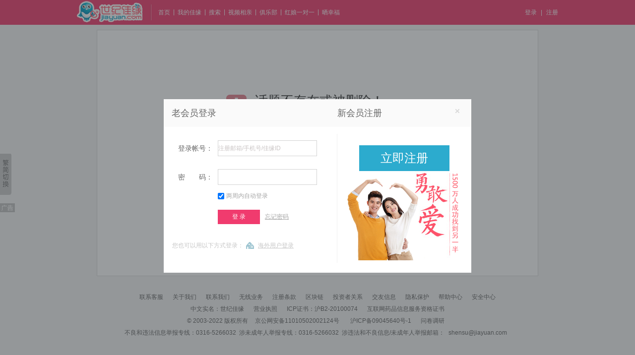

--- FILE ---
content_type: text/html; charset=UTF-8
request_url: https://www.jiayuan.com/fate/topic_detail.php?id=750481
body_size: 842
content:
<!DOCTYPE html PUBLIC "-//W3C//DTD XHTML 1.0 Transitional//EN" "http://www.w3.org/TR/xhtml1/DTD/xhtml1-transitional.dtd">
<html xmlns="http://www.w3.org/1999/xhtml" style="height:100%">
<head>
<meta http-equiv="Content-Type" content="text/html; charset=utf-8" />
<title>世纪佳缘交友网:话题不存在或被删除！</title>
<link href="//images1.jyimg.com/w4/common/c/base.css" rel="stylesheet" type="text/css" />
<link href="https://images1.jyimg.com/w4/info/c/new_css.css" rel="stylesheet" type="text/css" />
<script type="text/javascript" src="//images.jiayuan.com/w4/common/j/jquery.js"></script>
<script type="text/javascript" src="//images1.jyimg.com/w4/jsLib/JY.login.js"></script>
</head>
<body style="height:100%">
<script type="text/javascript" src="//images1.jyimg.com/js/header/head_pink.js"></script>
<script type="text/javascript">
jy_head_function.set_head_nav_link(1);
jy_head_function.set_head_nav_user(1);
</script>
	<div class="tip-mb">
    	<dl>
        	<dt><img src="//images.jiayuan.com/w4/info/i/icon.gif" width="41" height="41" /></dt>
            <dd class='last'>话题不存在或被删除！</dd>
            <dd></dd>
        </dl>
        <p id="error_howto"><span style='color:#333333'>您可以：</span><br />·&nbsp;&nbsp;<a id="howto_url" href="/index.php">返回缘分圈首页</a><br />·&nbsp;&nbsp;立即<a href="//login.jiayuan.com">登录</a>或<a href="//reg.jiayuan.com">注册</a>世纪佳缘</p>

        </p>
		<p id="no_url" style="display:none"><br />·&nbsp;&nbsp;立即<a href="//login.jiayuan.com">登录</a>或<a href="//reg.jiayuan.com">注册</a>世纪佳缘</p>
</p>
       
    </div>
<script>if($('#howto_url').attr('href')=='' ||($('#howto_url').attr('href').indexOf('history.back') && window.history.length==1)){ $('#error_howto').html('');$('#no_url').show(); }</script> 
<script type='text/javascript' src='//images1.jyimg.com/js/footer/w4-simple.js'></script>
</body>
</html>


--- FILE ---
content_type: text/html; charset=UTF-8
request_url: https://www.jiayuan.com/general/?m=oauthDisplayCb&domid=oauthDisplayCb&cb=display_pop_div
body_size: -10
content:
if (typeof display_pop_div !=undefined ){ display_pop_div(false);}

--- FILE ---
content_type: text/css
request_url: https://images1.jyimg.com/w4/info/c/new_css.css
body_size: 54
content:
body{background-color:#f4f4f4;}
.tip-mb {width:888px; border:#dbdbdb solid 1px; margin:10px auto; font-size:14px; background-color:#FFF; padding:130px 0px 160px 0; clear:both}
.tip-mb dl{width:580px; margin:0px 0 0 260px; float:left; display:inline}
.tip-mb dl dt{float:left; height:90px} 
.tip-mb dl dd{float:left; font-family:"微软雅黑"; width:400px; margin-left:17px; line-height:25px}
.tip-mb .last{float:left; font-family:"微软雅黑"; font-size:26px; color:#333;padding-bottom:5px;}
.tip-mb a {color:#2c81d6;text-decoration:underline;}
.tip-mb p {font-family:"微软雅黑"; width:520px; margin:40px 0 40px 320px; font-size:14px; line-height:24px; color:#999999; line-height:25px;}
.tip-mb span {font-family:"微软雅黑"; text-align:center; padding-right:100px;}
.tip-mb-footer {text-align:center; width:888px; clear:both; margin:0 auto; color:#666; padding-bottom:150px; line-height:26px; color:#666;}
.tip-mb-footer p{ text-align:center;}
.tip-mb-footer a{ color:#666;}

--- FILE ---
content_type: text/css
request_url: https://imgv.jiayuan.com/w4/nm/c/layer.css
body_size: 2167
content:
@charset "utf-8";

.LayerTitle{border:1px solid #E03D80; height:28px; background:url(../i/layer/privilegeLayerTitleBg.jpg) left top repeat-x scroll; overflow:hidden;}
.LayerTitleName{float:left; color:#FFF; height:28px; border-left:1px solid #F66FA1;padding-left:10px; line-height:24px; font-weight:bold;}
a:link.LayerTitleClose,a:active.LayerTitleClose,a:visited.LayerTitleClose{float:right;width:23px; height:28px; display:block; background:url(../i/layer/LayerTitleClose.gif);}
a:hover.LayerTitleClose{background:url(../i/layer/LayerTitleCloseHover.gif);}
.LayerBody{padding:15px 0 0; background:#fff;}
.layerStrong{ font-weight:bold;}
.buttonMargin{ margin:0 auto;}
.buttonFloatL{ float:left;}
.layerBottom{ background:#fff;}
.layerFense{color:#F23D87; font-size:14px; font-weight:bold;}
.layerFense2{color:#F23D87; font-size:12px; font-weight:bold;}
.clear_line{clear:both;}
.floatLeft{ float:left;}
.floatLeft10Px{float:left; margin-right:10px;}
.floatright{float:right;}
.titleName{color:#fff; font-size:14px; font-weight:bold; line-height:30px;}
.sjjywxts{ text-align:center; margin-bottom:10px;}
.sjjywxts2{font-size:14px; color:#ff4800; margin-bottom:20px; font-weight:bold;}
.sjjywxts2Fen{font-size:14px; color:#dd1764;}
.nikeyi{}
.privilegelayerTishiDiv2 .nikeyi p{padding:0 0 0 20px; background:url(../i/layer/nikeyiBg.jpg) 10px center no-repeat; font-size:12px;}
.nikeyi span{color:#ff4800; font-weight:bold;}
.privilegeLayer1 {width:480px; margin:0 auto 15px; font-size:12px; line-height:24px;}
.privilegeLayer2 {width:600px; margin:0 auto 15px; font-size:12px; line-height:24px;}
.privilegeLayer3 {width:510px; margin:0 auto 15px; font-size:12px; line-height:24px; background:#fff; padding-bottom:15px;}
.privilegelayerTextDiv{width:390px; margin:0 auto; background:#f9f9f9; padding:5px 0 5px 60px; overflow:hidden;}
.privilegelayerTextDivL{float:left;width:30px; text-align:right;}
.privilegelayerTextDivR{float:right; width:350px;}
.privilegelayerTextDiv2{width:550px; margin:0 auto;color:#666; font-size:14px; line-height:40px; text-align:left; padding:10px 0 10px 20px;}
.privilegelayerTextDiv3{width:570px; margin:0 auto; background:#f9f9f9; padding:10px 0 15px; overflow:hidden;font-size:14px; line-height:30px;}
.privilegelayerTextDiv3L{width:120px; float:left; text-align:right;font-size:14px; line-height:30px;}
.privilegelayerTextDiv3R{width:440px; float:right; overflow:hidden;font-size:14px; line-height:30px;}
.privilegelayerTextDiv3R td{font-size:14px; line-height:30px; padding-right:10px;}
.privilegelayerTishiDiv{width:420px; margin:0 auto; background:#f9f9f9; padding:15px;font-size:14px; line-height:30px;}
.privilegelayerTishiDiv2{width:440px; margin:0 auto; background:#f9f9f9; padding:15px;font-size:14px; line-height:30px;}
.privilegelayerTextDiv p,.privilegelayerTextDiv .layerStrong,.privilegelayerTishiDiv2 p,.privilegelayerTishiDiv2 .layerStrong{font-size:14px; line-height:30px;color:#333;}

.privilegeZhushi{width:430px; height:48px; margin:0 auto; color:#666; padding:15px 10px; overflow:hidden;border-top:dashed 1px #ccc;}
.privilegeZhushi a:link,.privilegeZhushi a:active,.privilegeZhushi a:visited{color:#2C81D6; text-decoration:underline;}
.privilegeZhushi a:hover{ text-decoration:none;}
.privilegeZhushiL{float:left; width:65px;color:#666; text-align:right;}
.privilegeZhushiR{float:left; width:360px;color:#666;}
.privilegeZhushi2{width:450px; height:48px; margin:0 auto; color:#666; padding:15px 10px; overflow:hidden;border: solid 1px #EDE3D7; background:#fefdf8;}
.privilegelayerJiesuan,.privilegelayerJiesuan2,.privilegelayerJiesuan3{height:39px; background:url(../i/layer/privilegeLayerTishiR.jpg) right top scroll no-repeat; width:275px; margin-left:70px; display:none;}
.privilegelayerJiesuan2{margin-left:30px;}
.privilegelayerJiesuan3{width:310px; margin-left:120px;}
.privilegelayerJiesuanL{background:url(../i/layer/privilegeLayerTishiL.jpg) left top scroll no-repeat; padding-left:10px; height:39px;}
.privilegelayerJiesuanL p{ padding-top:10px; color:#666;}
.privilegeLayerButtonDiv{padding:15px 0; width:172px; margin:0 auto; overflow:hidden;}
.privilegeLayerButtonDiv2{padding:15px 0; width:152px; margin:0 auto; overflow:hidden;}
.privilegeLayerButtonDiv3{padding:15px 0; width:470px; margin:0 auto; overflow:hidden;}
.privilegeLayerButtonDiv4{padding:15px 0; width:320px; margin:0 auto; overflow:hidden;}
.privilegeLayerButtonDiv5{padding:15px 0; width:380px; margin:0 auto; overflow:hidden;}
a:link.alinkBlue,a:active.alinkBlue,a:visited.alinkBlue{color:#2C81D6; text-decoration:underline;}
a:link.privilegeLayerButton,a:visited.privilegeLayerButton,a:active.privilegeLayerButton{width:69px; height:28px; display:block; background:url(../i/layer/layerButton.gif) left top scroll no-repeat; color:#FFF; text-align:center;  line-height:28px;font-size:14px; font-weight:bold; text-decoration:none; margin:0 auto;}
a:hover.privilegeLayerButton{ background:url(../i/layer/layerButton.gif) -79px top scroll no-repeat; text-decoration:none;}

a:link.privilegeLayerButton2,a:visited.privilegeLayerButton2,a:active.privilegeLayerButton2{width:92px; height:28px; display:block; background:url(../i/layer/layerButton.gif) left -38px scroll no-repeat; color:#FFF; text-align:center;  line-height:28px;font-size:14px; font-weight:bold; text-decoration:none; float: left; }
a:hover.privilegeLayerButton2{ background:url(../i/layer/layerButton.gif) -102px -38px scroll no-repeat; text-decoration:none;}

a:link.privilegeLayerButton3,a:visited.privilegeLayerButton3,a:active.privilegeLayerButton3{width:69px; height:28px; display:block; background:url(../i/layer/layerButton.gif) left -76px scroll no-repeat; color:#999; text-align:center;  line-height:28px;font-size:14px; font-weight:bold; text-decoration:none;float:right;}
a:hover.privilegeLayerButton3{ background:url(../i/layer/layerButton.gif) -79px -76px scroll no-repeat; text-decoration:none; }
a:link.privilegeLayerButton4,a:visited.privilegeLayerButton4,a:active.privilegeLayerButton4{width:153px; height:37px; display:block; background:url(../i/layer/layerButton.gif) left -114px scroll no-repeat; color:#fff; text-align:center;  line-height:37px;font-size:14px; font-weight:bold; text-decoration:none; filter: DropShadow(Color=#D01200, OffX=1, OffY=1, Positive=1);text-shadow: 0 1px 0 #D01200;}
a:hover.privilegeLayerButton4{ background:url(../i/layer/layerButton.gif) -163px -114px scroll no-repeat; text-decoration:none;}
a:link.privilegeLayerButton5,a:visited.privilegeLayerButton5,a:active.privilegeLayerButton5{width:141px; height:37px; display:block; background:url(../i/layer/layerButton.gif) left -155px scroll no-repeat; color:#999; text-align:center;  line-height:37px;font-size:14px; font-weight:bold; text-decoration:none; filter: DropShadow(Color=#ffffff, OffX=1, OffY=1, Positive=1);text-shadow: 0 1px 0 #ffffff;}
a:hover.privilegeLayerButton5{ background:url(../i/layer/layerButton.gif) -150px -155px scroll no-repeat; text-decoration:none;}
a:link.privilegeLayerButton6,a:visited.privilegeLayerButton6,a:active.privilegeLayerButton6{width:100px; height:37px; display:block; background:url(../i/layer/layerButton.gif) left -242px scroll no-repeat; color:#999; text-align:center;  line-height:37px;font-size:14px; font-weight:bold; text-decoration:none; filter: DropShadow(Color=#ffffff, OffX=1, OffY=1, Positive=1);text-shadow: 0 1px 0 #ffffff;}
a:hover.privilegeLayerButton6{ background:url(../i/layer/layerButton.gif) -110px -242px scroll no-repeat; text-decoration:none;}
a:link.privilegeLayerButton7,a:visited.privilegeLayerButton7,a:active.privilegeLayerButton7{width:100px; height:37px; display:block; background:url(../i/layer/layerButton.gif) left -200px scroll no-repeat; color:#fff; text-align:center;  line-height:37px;font-size:14px; font-weight:bold; text-decoration:none; filter: DropShadow(Color=#D01200, OffX=1, OffY=1, Positive=1);text-shadow: 0 1px 0 #D01200;}
a:hover.privilegeLayerButton7{ background:url(../i/layer/layerButton.gif) -110px -200px scroll no-repeat; text-decoration:none;}
a:link.privilegeLayerButton8,a:visited.privilegeLayerButton8,a:active.privilegeLayerButton8{width:81px; height:28px; display:block; background:url(../i/layer/layerButton.gif) left -290px scroll no-repeat; color:#666; text-align:center;  line-height:28px;font-size:14px; font-weight:bold; text-decoration:none; filter: DropShadow(Color=#ffffff, OffX=1, OffY=1, Positive=1);text-shadow: 0 1px 0 #ffffff;}
a:hover.privilegeLayerButton8{ background:url(../i/layer/layerButton.gif) -91px -290px scroll no-repeat; text-decoration:none;}

/*2011.12.16*/
.TipLayer {}
.TipLayer .LayerContent {width:100%; position:relative; overflow:hidden;}
.TipLayer .font14 {color:#42ABE7; font-size:14px;}
.TipLayer .font12 {color:#666; font-size:12px;}
.TipLayer .button {text-align:center;}
.TipLayer .button a {display:inline-block; margin:0px 10px; float:none;}
.TipLayer .close:link,.TipLayer .close:visited {width:27px; height:27px; position:absolute; top:0px; right:0px;  text-indent:-9999px;}

.Layer1 {width:669px; height:374px; background:url(../i/layer/layer_bg1.png) no-repeat;}
.Layer1 .font14 { text-align:center; padding-top:165px;}
.Layer1 .font12 { text-align:center; padding-top:18px;}
.Layer1 .button {padding:20px 0px;}

.Layer2 {width:556px; height:249px; background:url(../i/layer/layer_bg2.png) no-repeat;}
.Layer2 .font14 { text-align:center; padding-top:85px; }
.Layer2 .font12 { text-align:center; padding-top:15px;}
.Layer2 .button {padding:20px 0px;}
.Layer2 i {font-style:normal; color:#D52A9F;}

.Layer3 {width:556px; height:266px; background:url(../i/layer/layer_bg3.png) no-repeat;}
.Layer3 .font14 { text-align:left; padding:45px 0 0 40px;}
.Layer3 .font12 { text-align:left; padding:5px 0 0 40px; }
.Layer3 .button {padding:20px 0px;}
.Layer3 .textarea {padding:5px 0 0 40px;}
.Layer3 .textarea textarea {width:430px; height:90px; border:1px #ccc solid; background:#fff; overflow:hidden;}
.Layer3 .button {padding:5px 0 0 30px; text-align:left;}
.Layer3 .button a {float:left;}

.Layer4 {width:556px; height:342px; background:url(../i/layer/layer_bg4.png) no-repeat;}
.Layer4 .font14 { text-align:center; padding-top:210px; color:#F25993;}
.Layer4 .button {padding:20px 0px;}
.Layer4 .button a {display:inline-block; margin:0px 10px;}

/*佳缘桌面弹层*/
.layerTable{width:591px; height:337px; background:url(../i/tableLayerBg.gif); margin:0 auto;position:absolute;z-index:1102;top:30%;left:30%;}
.layerTableTop{height:30px; overflow:hidden;}
a:link.layerTableClose,a:hover.layerTableClose,a:active.layerTableClose,a:visited.layerTableClose{width:60px; height:30px; text-decoration:none; display: block; float:right;}
.layerTableBody{padding:230px 0 0 280px;}
a:link.layerTableButton,a:active.layerTableButton,a:visited.layerTableButton{width:167px; height:46px; display:block; background:url(../i/tableLayerBotton.gif) 0 0 no-repeat scroll;}
a:hover.layerTableButton{background:url(../i/tableLayerBotton.gif) 0 -46px no-repeat scroll;}
a:link.layerTableLink,a:hover.layerTableLink,a:active.layerTableLink,a:visited.layerTableLink{ text-decoration:underline;color:#C6E4F5; margin-left:15px;}



--- FILE ---
content_type: application/javascript
request_url: https://images1.jyimg.com/js/header/head_pink.js
body_size: 22220
content:
document.write("<script type=\"text\/javascript\">\r\n\/*\r\nDeveloped by liujianfeng\r\n\u8bf4\u660e\uff1a\u901a\u7528\u5934 & \u901a\u7528\u80cc\u666f\u5f39\u51fa\uff08\u901a\u7528\u5f39\u5c42\uff09\r\n\u3000\u3000\u3000\u5e38\u7528\u51fd\u6570\u548c\u65b9\u6cd5\uff0c\u7528\u4e8e\u9875\u9762\u5404\u5904\u8c03\u7528\r\n*\/\r\nwindow.HEAD_USER = {};\/\/\u4f1a\u5458\u4fe1\u606f\u5bf9\u8c61\r\nHEAD_USER.uid = 0;\/\/\u9ed8\u8ba4UID\u4e3a0\uff0c\u672a\u767b\u5f55\r\nvar jy_head_function = {};\/\/\u901a\u7528\u5934\u529f\u80fd\u51fd\u6570\u5bf9\u8c61\r\njy_head_function.login_bar_enabled = true;\/\/\u901a\u7528\u5e95\u767b\u5f55\u6d6e\u5c42\u9ed8\u8ba4\u542f\u52a8\r\njy_head_function.webim_bar_enabled = true;\/\/\u901a\u7528\u5e95\u767b\u5f55\u540eWEBIM\u6d6e\u5c42\u9ed8\u8ba4\u542f\u52a8\r\njy_head_function.$ = function(id){\/\/\u7b80\u5316\u83b7\u53d6\u5bf9\u8c61 \r\nif(typeof(id) == 'object'){\r\nreturn id;\r\n}else{\r\nif(id && document.getElementById(id)){\r\nreturn document.getElementById(id);\r\n}else{\r\nreturn null;\r\n}\r\n}\r\n};\r\njy_head_function.is_ie = function(){\/\/IE,\u53ea\u6709IE\u652f\u6301ActiveXObject\r\nreturn (\"ActiveXObject\" in window);\r\n};\r\njy_head_function.is_ie6 = function(){\/\/IE6,IE6\u662f\u4e0d\u652f\u6301window.XMLHttpRequest\u7684\r\nreturn jy_head_function.is_ie() && !window.XMLHttpRequest;\r\n};\r\njy_head_function.is_ie8 = function(){\/\/IE8,alert(!-[1,])\/\/->IE678\u8fd4\u56deNaN \u6240\u4ee5!NaN\u4e3atrue \u6807\u51c6\u6d4f\u89c8\u5668\u8fd4\u56de-1 \u6240\u4ee5!-1\u4e3afalse\r\nreturn jy_head_function.is_ie() && !-[1,] && document.documentMode;\r\n};\r\njy_head_function.is_ie7 = function(){\/\/IE7,\u53ea\u6709IE8+\u624d\u652f\u6301document.documentMode\r\nreturn jy_head_function.is_ie() && window.XMLHttpRequest && !document.documentMode;\r\n};\r\njy_head_function.is_ie11 = function(){\/\/IE7,\u53ea\u6709IE8+\u624d\u652f\u6301document.documentMode\r\nreturn jy_head_function.is_ie() && document.documentMode && document.documentMode==11;\r\n};\r\njy_head_function.list = function(obj){\/\/\u67e5\u770b\u5bf9\u8c61\u3001\u6570\u7ec4\u6240\u6709\u7684\u5c5e\u6027\u548c\u65b9\u6cd5\r\nvar properties = \"\" ;\r\nfor(var p in obj){\/\/\u5f00\u59cb\u904d\u5386\r\nif(obj.hasOwnProperty(p)){\r\nif(typeof(obj[p]) == \" function \" ){\r\nobj[p]();\r\n}else{\/\/p\u4e3a\u5c5e\u6027\u540d\u79f0\uff0cobj[p]\u4e3a\u5bf9\u5e94\u5c5e\u6027\u7684\u503c\r\nproperties += p + \" = \" + obj[p] + \"\" ;\r\n}\r\n}\r\n}\r\nreturn properties;\r\n};\r\njy_head_function.in_array = function(value, array){\/\/\u5224\u65advalue\u662f\u5426\u5728\u6570\u7ec4array\uff08\u6570\u7ec4\/\u5bf9\u8c61\uff09\u4e2d\r\nvar type = arguments[2] ? arguments[2] : 'v';\/\/\u53c2\u65703\uff0c\u5f53\u503c\u4e3a\u201cv\u201d\u65f6\u5bf9\u6bd4value\u4e2d\u7684\u503c\uff0c\u5176\u4ed6\u60c5\u51b5\u5bf9\u6bd4key\u4e2d\u7684\u503c\r\nfor(var key in array){\r\nif(array.hasOwnProperty(key)){\r\nif(type === 'v'){\r\nif(array[key] === value){return true;}\r\n}else{\r\nif(key === value){return true;}\r\n}\r\n}\r\n}\r\nreturn false;\r\n};\r\njy_head_function.get_query_string = function(name){\/\/\u83b7\u53d6URL\u6307\u5b9a\u7684\u53c2\u6570\r\n     var reg = new RegExp(\"(^|&)\"+ name +\"=([^&]*)(&|$)\");\r\n     var r = window.location.search.substr(1).match(reg);\r\n     if(r != null) return unescape(r[2]); return null;\r\n}\r\njy_head_function.decodeURIComponentEx = function(uriComponent){\/\/\u6269\u5c55\u89e3\u7801\u65b9\u6cd5\uff0c\u505a\u517c\u5bb9\r\nif(!uriComponent){\r\nreturn uriComponent;\r\n}\r\nvar ret;\r\ntry{\r\nret = decodeURIComponent(uriComponent);\r\n}catch(ex){\r\nret = unescape(uriComponent);\r\n}\r\nreturn ret;\r\n};\r\njy_head_function.get_top_domain = function(){\/\/\u83b7\u53d6\u9876\u7ea7\u57df\u540d\r\nvar domain_suffix = ['com','cn','net'];\/\/\u57df\u540d\u540e\u7f00\u9a8c\u8bc1\u914d\u7f6e\uff0c\u65b0\u540e\u7f00\u81ea\u884c\u6dfb\u52a0\r\nvar host_name= location.hostname.toLowerCase();\r\nvar host_arr = host_name.split('.');\r\nvar host_len = host_arr.length;\r\nvar head_top_domain = '';\r\nfor(var i=host_len-1; i>=0; i--){\r\nif(this.in_array(host_arr[i], domain_suffix)){\r\nhead_top_domain = '.' + host_arr[i] + head_top_domain;\r\n}else{\r\nhead_top_domain = host_arr[i] + head_top_domain;\r\nbreak;\r\n}\r\n}\r\nreturn head_top_domain;\r\n};\r\njy_head_function.html_decode = function(str){\/\/HTML\u7b26\u53f7\u8f6c\u4e49\r\nvar s = \"\";\r\nif(str.length == 0) return \"\";\r\ns = str.replace(\/&lt;\/g, \"<\");\r\ns = s.replace(\/&gt;\/g, \">\");\r\ns = s.replace(\/&nbsp;\/g, \" \");\r\ns = s.replace(\/&#39;\/g, \"\\'\");\r\ns = s.replace(\/&#039;\/g, \"\\'\");\r\ns = s.replace(\/&quot;\/g, \"\\\"\");\r\nreturn s;   \r\n}\r\njy_head_function.get_userinfo = function(){\/\/\u83b7\u53d6\u4f1a\u5458\u4fe1\u606f\r\nHEAD_USER.ip_loc = this.get_cookie(\"ip_loc\");\/\/\u5f53\u524d\u4f1a\u5458IP\u5bf9\u5e94\u7684\u5730\u533a\r\nvar common_hash = this.get_cookie(\"COMMON_HASH\");\/\/\u767b\u5f55\u72b6\u6001\r\nvar profile = this.get_cookie(\"PROFILE\");\r\nif(common_hash && profile && profile.length > 11){\/\/\u8bf4\u660e\uff1a0,UID;1,\u6635\u79f0;2,\u6027\u522b;3,\u5934\u50cf\u5730\u5740;4,\u5934\u50cf\u6807\u8bb0;5,\u8ba4\u8bc1;6,\u624b\u673a\u8ba4\u8bc1;7,\u5934\u50cf\u56fe\u7247\u540d\u79f0;8,\u5f81\u53cb\u72b6\u6001;9,\u4ff1\u4e50\u90e8\u7b49\u7ea7;10,\u91d1\u8c46\u6570;11,\u65b0\u65e7\u4f1a\u5458\u6807\u8bb0\r\nvar arr = profile.split(\":\");\r\nif(\/^\\d{7,}$\/.test(arr[0])){\/\/\u7b80\u5355\u9a8c\u8bc1UID\r\nHEAD_USER.uid = arr[0];\/\/UID\r\nHEAD_USER.nickname = this.html_decode(this.decodeURIComponentEx(arr[1]));\/\/\u6635\u79f0\r\nHEAD_USER.sex = arr[2];\/\/\u6027\u522b\r\nHEAD_USER.avatar_flag = arr[4];\/\/\u5934\u50cf\u72b6\u6001\u6807\u8bb0\r\nHEAD_USER.avatar = \"\/\/\" + arr[3] + \"\/\" + arr[7];\/\/\u5934\u50cf\r\nHEAD_USER.certify = arr[5];\/\/\u8ba4\u8bc1\r\nHEAD_USER.mobile = arr[6];\/\/\u624b\u673a\u7ed1\u5b9a\u72b6\u6001\uff0c1\u7ed1\u5b9a0\u672a\u7ed1\u5b9a\r\nHEAD_USER.status = arr[8];\/\/\u5f81\u53cb\u72b6\u6001\r\nHEAD_USER.level = '';\r\nHEAD_USER.bean = 0;\r\nHEAD_USER.type = 0;\r\nif(arr.length >= 11){\/\/\u4ff1\u4e50\u90e8\u4e3a\u65b0\u589e\u9879\uff0c\u907f\u514d\u9057\u6f0f\u8001\u767b\u5f55\u6ca1\u6709\u6dfb\u52a0\u800c\u62a5\u9519\r\nHEAD_USER.level = arr[9];\/\/\u4ff1\u4e50\u90e8\u7b49\u7ea7\r\nHEAD_USER.bean = arr[10];\/\/\u4ff1\u4e50\u90e8\u91d1\u8c46\u6570\r\nHEAD_USER.type = arr[11];\/\/\u65b0\u65e7\u4f1a\u5458\u6807\u8bb0\u7c7b\u578bnew_msg\r\nHEAD_USER.gid = arr[12];\r\n}\r\nHEAD_USER.work_location = 0;\r\nHEAD_USER.work_sublocation = 0;\r\nwork_loc = this.get_cookie(\"myloc\");\r\nif(work_loc && work_loc.length > 3){\r\nwork_loc = work_loc.split(\"|\");\r\nHEAD_USER.work_location = work_loc[0];\/\/\u7701\r\nHEAD_USER.work_sublocation = work_loc[1];\/\/\u5e02\r\n}\r\nHEAD_USER.age = this.get_cookie(\"myage\");\/\/\u5e74\u9f84\r\nHEAD_USER.income = this.get_cookie(\"myincome\");\/\/\u6536\u5165\r\nHEAD_USER.last_login_time = this.get_cookie(\"last_login_time\");\/\/\u6700\u540e\u767b\u5f55\u65f6\u95f4\r\n}\r\n}\r\nreturn HEAD_USER;\r\n};\r\njy_head_function.get_custom_avatar = function(avatar_url){\/\/\u83b7\u53d6\u5c0f\u5c3a\u5bf8\u7684\u5934\u50cf\r\navatar_sex = avatar_url.substr(-5);\r\navatar_sex = avatar_sex.substr(0, 1);\/\/\u83b7\u53d6\u5934\u50cf\u540e\u7f00\r\nvar avatar_url_array = Array();\r\nif(avatar_sex == 'p'){\t\/\/\u6709\u5934\u50cf\uff0c\u83b7\u53d6\u5176\u4ed6\u5c3a\u5bf8\r\navatar_url_array['avatar_n'] = avatar_url.replace('_p.jpg', '_n.jpg');\r\navatar_url_array['avatar_s'] = avatar_url.replace('_p.jpg', '_s.jpg');\r\n}else{\r\navatar_url_array['avatar_n'] = avatar_url.replace('_' + avatar_sex + '.jpg', '_' + avatar_sex + '_n.jpg');\r\navatar_url_array['avatar_s'] = avatar_url.replace('_' + avatar_sex + '.jpg', '_' + avatar_sex + '_s.jpg');\r\n}\r\nreturn avatar_url_array;\r\n};\r\njy_head_function.get_nav_select = function(){\/\/\u9488\u5bf9\u901a\u7528\u5934\u83b7\u53d6\u9891\u9053\u6807\u8bc6\uff0c\u7528\u4e8e\u901a\u7528\u5934\u7684\u5bfc\u822a\u9009\u4e2d\u5904\u7406\u3010\u9488\u5bf9\u4e3b\u5934\u3011\r\nhost_name = location.hostname.toLowerCase();\/\/\u5f53\u524d\u57df\u540d\r\nvar channel_dir_array = Array('\/usercp\/','\/msg\/','\/parties\/wap_clients\/','\/parties\/app\/live\/','\/live\/');\/\/\u9891\u9053\u76ee\u5f55\u914d\u7f6e\u6570\u7ec4\r\nvar head_current_channel = host_name.split('.')[0];\/\/\u83b7\u53d6\u4e8c\u7ea7\u5b50\u57df\u540d\uff0c\u5904\u7406\u5f53\u524d\u5934\u90e8\u9009\u4e2d\u94fe\u63a5\u6837\u5f0f\r\n\/\/\u57df\u540d\u8f6c\u6362\u6807\u8bc6\r\nswitch(head_current_channel){\/\/\u9488\u5bf9\u5e7f\u6cdb\u7684\u4e8c\u7ea7\u57df\u540d\u505a\u9488\u5bf9\u5904\u7406\r\ncase 'www':\r\ncase 'case':\r\n\/\/\u9996\u9875\uff0c\u4e2a\u4eba\u8d44\u6599\u9875\uff0c\u5c0f\u9f99\u5973\u9891\u9053\uff0c\u7231\u60c5\u6d4b\u8bd5\uff0c\u6211\u7684\u4f73\u7f18\uff08\u975e\u6211\u7684\u4f73\u7f18\u9996\u9875\uff09\uff0c\u4fe1\u4ef6\uff0c\u624b\u673a\u9891\u9053\r\nvar head_href = window.location.href;\/\/\u83b7\u53d6\u5f53\u524dURL\r\nvar ch_select = 0;\/\/\u9891\u9053\u9009\u62e9\u6807\u8bb0\r\nfor(var ch_dir in channel_dir_array){\r\nif(channel_dir_array.hasOwnProperty(ch_dir)){\/\/\u904d\u5386\u65f6\u9650\u5236\u53ea\u904d\u5386\u81ea\u8eab\u5c5e\u6027\r\nif(head_href.indexOf(channel_dir_array[ch_dir]) >= 0){\/\/\u6839\u636e\u5f53\u524d\u7684URL\u83b7\u53d6\u9891\u9053\r\nch_select = 1;\r\nbreak;\r\n}\r\n}\r\n}\r\nif(ch_select == 1){\r\nswitch(channel_dir_array[ch_dir]){\r\ncase '\/usercp\/':\r\nhead_current_channel = 'usercp';\/\/\u6211\u7684\u4f73\u7f18\u90fd\u9009\u4e2d\u6211\u7684\u4f73\u7f18\r\nbreak;\r\ncase '\/msg\/':\r\nhead_current_channel = 'msg';\/\/\u4fe1\u4ef6\u9009\u4e2d\u4fe1\u4ef6\r\nbreak;\r\ncase '\/parties\/wap_clients\/':\r\nhead_current_channel = 'mobile';\r\nbreak;\r\ncase '\/live\/':\r\nhead_current_channel = 'live';\r\nbreak;\r\n}\r\n}\r\nbreak;\r\ncase 'msg':\r\nhead_current_channel = 'msg';\r\nbreak;\r\n}\r\nreturn head_current_channel;\r\n};\r\njy_head_function.get_channel = function(){\/\/\u83b7\u53d6\u9891\u9053\u680f\u76ee\u6807\u8bc6\uff0c\u7528\u4e8e\u7edf\u8ba1\r\n\/\/\u9891\u9053\u7ea7\u522b\u7684\u76ee\u5f55\u914d\u7f6e\u6570\u7ec4\uff0cURL\u5305\u542b\u4ee5\u4e0b\u76ee\u5f55\u7684\u5355\u72ec\u7edf\u8ba1\r\nvar jy_channel_dir_array = Array(\r\n'\/usercp\/?from=','\/usercp\/','\/msg\/','\/profile\/','\/club\/','\/wenda\/',\r\n'\/meilistar\/','\/cooperation\/','\/helpcenter\/','\/guard\/','\/parties\/wap_clients\/','\/parties\/','\/subject\/','\/paper\/','\/news\/'\r\n);\r\n\/\/\u83b7\u53d6\u4e8c\u7ea7\u57df\uff0c\u505a\u9891\u9053\u6807\u8bc6\r\nvar host_name = window.location.host.toLowerCase();\/\/\u83b7\u53d6\u57df\u540d\r\nvar jy_cur_channel = host_name.split('.')[0];\r\n\/\/\u9488\u5bf9\u7279\u6b8a\u4e8c\u7ea7\u57df\u540d\u505a\u7ec6\u81f4\u62c6\u5206\r\nswitch(jy_cur_channel){\r\ncase 'www':\r\n\/\/\u5c06www\u4e8c\u7ea7\u57df\u540d\u91cc\u7684\u9996\u9875\u3001\u4fe1\u4ef6\u3001\u6211\u7684\u4f73\u7f18\u548c\u4e2a\u4eba\u8d44\u6599\u9875\u7b49\u5355\u72ec\u62ff\u51fa\r\nvar bot_href = window.location.href.toLowerCase();\/\/\u83b7\u53d6\u5f53\u524dURL\r\nbot_href = bot_href.replace('https','http');\r\nvar re_index = new RegExp(\"^http\\\\:\\\\\/\\\\\/\"+host_name+\"\\\\\/\\\\?.*\", \"i\");\/\/\u9996\u9875\u540e\u8fb9\u5e26?\u53c2\u6570\u7684\u6b63\u5219\r\n\/\/\u5f53\u524d\u5982\u679c\u662f\u9996\u9875\uff0c\u5c31\u5355\u72ec\u8bbe\u7f6e\u6807\u8bb0\u7edf\u8ba1\r\nif(bot_href == 'http:\/\/'+host_name+'\/' || bot_href == 'http:\/\/'+host_name+'\/index.html' || re_index.test(bot_href)){\r\njy_cur_channel = 'www_index';\/\/\u4f73\u7f18\u9996\u9875\uff0c\u5355\u72ec\u5904\u7406\u9996\u9875\r\nbreak;\r\n}\r\nif(bot_href == 'http:\/\/'+host_name+'\/usercp\/'){\r\njy_cur_channel = 'usercp';\/\/\u6211\u7684\u4f73\u7f18\u9996\u9875\uff0c\u5355\u72ec\u5904\u7406\u7279\u6b8a\u7684\u6211\u7684\u4f73\u7f18\u9996\u9875\u8bbf\u95ee\u65b9\u5f0f\r\nbreak;\r\n}\r\nif(bot_href.indexOf('http:\/\/'+host_name+'\/usercp\/v2\/')>=0){\r\njy_cur_channel = 'usercp';\/\/\u65b0\u7248\u6211\u7684\u4f73\u7f18\u9996\u9875\uff0c\u5355\u72ec\u5904\u7406\u7279\u6b8a\u7684\u6211\u7684\u4f73\u7f18\u9996\u9875\u8bbf\u95ee\u65b9\u5f0f\r\nbreak;\r\n}\r\nvar bottom_channel_select = 0;\/\/\u9891\u9053\u9009\u62e9\u6807\u8bb0\r\nfor(var ch_dir = 0; ch_dir < jy_channel_dir_array.length; ch_dir++){\r\nif(bot_href.indexOf(jy_channel_dir_array[ch_dir]) >= 0){\/\/\u7528\u5f53\u524d\u7684URL\u5faa\u73af\u5339\u914d\u914d\u7f6e\u597d\u7684\u9891\u9053\u6570\u7ec4\uff0c\u7528\u4e8e\u5224\u65ad\u5f53\u524d\u5e94\u8be5\u5c5e\u4e8e\u90a3\u4e2a\u9891\u9053\uff08\u680f\u76ee\uff09\r\nbottom_channel_select = 1;\r\nbreak;\r\n}\r\n}\r\nif(bottom_channel_select == 1){\r\nswitch(jy_channel_dir_array[ch_dir]){\r\ncase '\/usercp\/?from=':\r\njy_cur_channel = 'usercp';\/\/\u6211\u7684\u4f73\u7f18\u9996\u9875\r\nbreak;\r\ncase '\/usercp\/':\r\njy_cur_channel = 'usercp_o';\/\/\u6211\u7684\u4f73\u7f18\u5176\u4ed6\u9875\u9762\uff08\u9664\u6211\u7684\u4f73\u7f18\u9996\u9875\uff09\r\nbreak;\r\ncase '\/msg\/':\r\njy_cur_channel = 'msg';\/\/\u4fe1\u4ef6\r\nbreak;\r\ncase '\/club\/':\r\njy_cur_channel = 'club';\/\/\u4ff1\u4e50\u90e8\r\nbreak;\r\ncase '\/wenda\/':\r\njy_cur_channel = 'wenda';\/\/\u95ee\u7b54\r\nbreak;\r\ncase '\/meilistar\/':\r\njy_cur_channel = 'meilistar';\/\/\u9b45\u529b\u4e4b\u661f\r\nbreak;\r\ncase '\/cooperation\/':\r\njy_cur_channel = 'cooperation';\/\/\u5bf9\u5916\u5408\u4f5c\r\nbreak;\r\ncase '\/helpcenter\/':\r\njy_cur_channel = 'help';\/\/\u5e2e\u52a9\u4e2d\u5fc3\r\nbreak;\r\ncase '\/guard\/':\r\njy_cur_channel = 'guard';\/\/\u5b89\u5168\u4e2d\u5fc3\r\nbreak;\r\ncase '\/parties\/':\r\ncase '\/subject\/':\r\njy_cur_channel = 'case';\/\/\u4e13\u9898\r\nbreak;\r\ncase '\/parties\/wap_clients\/':\r\njy_cur_channel = 'mobile';\/\/\u624b\u673a\u4ea4\u53cb\r\nbreak;\r\ncase '\/vip\/':\r\njy_cur_channel = 'vip';\/\/\u7ea2\u5a18\r\nbreak;\r\ncase '\/paper\/':\r\njy_cur_channel = 'paper';\/\/\u7231\u60c5\u6d4b\u8bd5\r\nbreak;\r\ncase '\/news\/':\r\njy_cur_channel = 'news';\/\/\u5a92\u4f53\r\nbreak;\r\ncase '\/profile\/':\r\njy_cur_channel = 'profile';\/\/\u4e2a\u4eba\u8d44\u6599\u9875\r\nbreak;\r\n}\r\n}else{\r\nif(\/^(http\\:\\\/\\\/www\\.jiayuan\\.com\\\/\\d+\\\/?)([\\?\\#])?.*$\/.test(bot_href) || \/^(http\\:\\\/\\\/www\\.miuu\\.cn\\\/\\d+\\\/?)([\\?\\#])?.*$\/.test(bot_href)){\r\njy_cur_channel = 'profile';\/\/\u4e2a\u4eba\u8d44\u6599\u9875\r\n}\r\n}\r\nbreak;\r\ncase 'usercp':\r\nvar cur_pathname = window.location.pathname.toLowerCase();\r\nif(cur_pathname!='\/' && cur_pathname!='\/index.php' && cur_pathname.indexOf('\/v2\/')!=0){\r\njy_cur_channel = 'usercp_o';\/\/\u6211\u7684\u4f73\u7f18\u5176\u4ed6\u9875\u9762\uff08\u9664\u6211\u7684\u4f73\u7f18\u9996\u9875\uff09\r\n}\r\nbreak;\r\n\r\n}\r\nreturn jy_cur_channel;\r\n};\r\njy_head_function.set_exp_time = function(time){\/\/\u8bbe\u7f6eCOOKIE\u7684\u8fc7\u671f\u65f6\u95f4\uff0c\u8fc7\u671f\u65f6\u95f4\u9ed8\u8ba4\u79d2\r\ntime = '' + time;\r\nvar f = time.substr(-1, 1);\/\/\u53d6\u6700\u540e\u4e00\u4f4d\uff0c\u65f6\u95f4\u5355\u4f4d\uff1a5s\u79d2,5m\u5206\u949f,5h\u5c0f\u65f6,5d\u5929\r\nvar t = parseInt(time);\/\/\u53d6\u5f97\u4e8b\u4ef6\u91cc\u7684\u6570\u5b57\r\nif(f == 'h'){\r\nt = t * 60 * 60 * 1000;\/\/\u5c0f\u65f6\r\n}else if(f == 'm'){\r\nt = t * 60 * 1000;\/\/\u5206\r\n}else if(f == 'd'){\r\nt = t * 24 * 60 * 60 * 1000;\/\/\u5929\r\n}else{\r\nt = t * 1000;\/\/\u79d2\r\n}\r\nreturn t; \r\n};\r\njy_head_function.get_cookie = function(c_name){\/\/\u83b7\u53d6\u6307\u5b9aCOOKIE\u5185\u5bb9\r\nif(document.cookie.length > 0){\r\nc_start = document.cookie.indexOf(c_name + \"=\");\r\nif(c_start != -1){ \r\nc_start = c_start + c_name.length + 1;\r\nc_end = document.cookie.indexOf(\";\", c_start);\r\nif(c_end == -1){\r\nc_end = document.cookie.length;\r\n}\r\nreturn this.decodeURIComponentEx(document.cookie.substring(c_start, c_end));\r\n}\r\n}\r\nreturn null;\r\n};\r\njy_head_function.set_cookie = function(c_name, value){\/\/\u5199\u5165COOKIE\r\nvar time = arguments[2] ? arguments[2] : '';\/\/\u53c2\u65703\uff0c\u8fc7\u671f\u65f6\u95f4\uff0c\u4e3a\u7a7a\u5219\u4e0d\u8bbe\u7f6e\u8fc7\u671f\u65f6\u95f4\uff0c\u8fc7\u671f\u65f6\u95f4\u542b\u5355\u4f4ds\u79d2\uff08\u9ed8\u8ba4\uff09,m\u5206\u949f,h\u5c0f\u65f6,d\u5929\uff0c\u4e5f\u53ef\u4ee5\u76f4\u63a5\u662f\u4e00\u4e2a\u65f6\u95f4\u5bf9\u8c61\r\nvar expire = \"\";\r\nif(time){\r\nif(typeof time == 'object'){\r\nexpire = \"; expires=\" + time;\r\n}else{\r\nexpire = new Date((new Date()).getTime() + this.set_exp_time(time));\r\nexpire = \"; expires=\" + expire.toGMTString();\r\n}\r\n}\r\ndocument.cookie = c_name + \"=\" + escape(value) + expire + \"; domain=\" + this.get_top_domain() + \"; path=\/\";\r\n};\r\njy_head_function.del_cookie = function(c_name){\/\/\u5220\u9664COOKIE\r\nvar expire = new Date();\r\nexpire.setTime(expire.getTime() - 1);\r\nvar cval = this.get_cookie(c_name);\r\nif(cval != null){\/\/\u5982\u679cCOOKIE\u5b58\u5728\u5219\u5220\u9664COOKIE\r\ndocument.cookie = c_name + \"=\" + cval + \";expires=\" + expire.toGMTString();\r\n}\r\n}\r\njy_head_function.format_tpl = function(tpl){\/\/\u683c\u5f0f\u5316\u66ff\u6362\u8f93\u51fa\u5bfc\u822a\u4fe1\u606f\r\nfor(key in common_nav_array){\r\nif(common_nav_array.hasOwnProperty(key)){\r\ntpl = tpl.replace(eval(\"\/\\{\"+key+\"_tag\\}\/g\"), common_nav_array[key]['tag']);\r\ntpl = tpl.replace(eval(\"\/\\{\"+key+\"_url\\}\/g\"), common_nav_array[key]['url']);\r\ntpl = tpl.replace(eval(\"\/\\{\"+key+\"_css\\}\/g\"), common_nav_array[key]['css']);\r\ntpl = tpl.replace(eval(\"\/\\{\"+key+\"_sta\\}\/g\"), common_nav_array[key]['sta']);\r\n}\r\n}\r\nreturn tpl;\r\n};\r\njy_head_function.format_date = function(t){\/\/\u65f6\u95f4\u6233\u8f6c\u6362\u6807\u51c6\u65e5\u671f\u683c\u5f0f\r\nvar t\t\t= new Date(t * 1000);\/\/JS\u65f6\u95f4\u6233\u662f\u6beb\u79d2\u5355\u4f4d\r\nvar year\t= t.getFullYear();\r\nvar month\t= t.getMonth() + 1;\r\nvar date\t= t.getDate();\r\nvar hour\t= t.getHours();\r\nvar minute\t= t.getMinutes();\r\nvar second\t= t.getSeconds();\r\nreturn year + \"-\" + month + \"-\" + date + \" \" + hour + \":\" + minute + \":\" + second;\r\n};\r\njy_head_function.load_script = function(src, callback){\/\/\u52a8\u6001\u52a0\u8f7dJS\u6587\u4ef6\r\nvar script = document.createElement(\"script\");\r\nscript.type = 'text\/javascript';\r\nscript.src = src;\r\nif(typeof callback != 'undefined'){\r\nif(this.is_ie() && typeof script.onreadystatechange!='undefined'){\r\nscript.onreadystatechange = function(){\r\nif(script.readyState == 'loaded' || script.readyState == 'complete'){\r\ncallback();\r\n}\r\n}\r\n}else{\r\nscript.onload = function(){\r\ncallback();\r\n}\r\n}\r\n}\r\nvar herder = document.head ? document.head : document.getElementsByTagName('HEAD')[0];\r\nherder.appendChild(script);\r\n}\r\njy_head_function.get_args_value = function(str, name){\/\/\u83b7\u53d6\u6307\u5b9a\u540d\u5b57\u7684\u53c2\u6570\u503c\uff08\u52a0\u8f7dJS\u6587\u4ef6\u65f6\u8bfb\u53d6JS\u6587\u4ef6\u540e\u7f00\u7684\u53c2\u6570\u503c\uff09\r\n     var reg = new RegExp(\"(^|&)\"+ name +\"=([^&]*)(&|$)\");\r\n     var r = str.match(reg);\r\n     if(r != null){\r\n \treturn unescape(r[2]);\r\n }\r\n return null;\r\n}\r\njy_head_function.get_nav_config = function(id, data){\/\/\u83b7\u53d6\u5934\u90e8\u53c2\u6570\u914d\u7f6e\r\nif(document.getElementById(id)){\r\nvar script_args = document.getElementById(id).getAttribute(data);\r\nif(script_args != null){\r\nvar args_array = Array();\r\nargs_array['user'] = this.get_args_value(script_args, 'user');\t\/\/\u83b7\u53d6\u7528\u6237\u4fe1\u606f\u72b6\u6001\r\nargs_array['link'] = this.get_args_value(script_args, 'link');\t\/\/\u83b7\u53d6\u5bfc\u822a\u94fe\u63a5\u72b6\u6001\r\nargs_array['title']= this.get_args_value(script_args, 'title');\t\/\/\u83b7\u53d6\u5bfc\u822a\u6807\u9898\u5185\u5bb9\r\nreturn args_array;\r\n}\r\n}\r\nreturn '';\r\n};\r\njy_head_function.clone_obj = function(obj){\/\/\u514b\u9686\u5bf9\u8c61\r\nif(typeof obj != 'object') return obj;\r\nvar new_obj = new Object();\r\nfor(var i in obj){\r\nnew_obj[i] = this.clone_obj(obj[i]);\r\n}\r\nreturn new_obj;\r\n};\r\njy_head_function.hide_select = function(){\/\/\u9690\u85cf\u9875\u9762\u5168\u90e8\u7684select\u63a7\u4ef6\r\nvar selects = document.getElementsByTagName(\"SELECT\");\r\nfor(var i=0; i<selects.length; i++){selects[i].style.display = \"none\";}\r\n};\r\njy_head_function.show_select = function(){\/\/\u663e\u793a\u9875\u9762\u5168\u90e8\u7684select\u63a7\u4ef6\r\nvar selects = document.getElementsByTagName(\"SELECT\");\r\nfor(var i=0; i<selects.length; i++){selects[i].style.display = \"\";}\r\n};\r\njy_head_function.set_head_nav_link = function(v){\/\/\u8bbe\u7f6e\u5bfc\u822a\u94fe\u63a5\u663e\u793a\u7684\u72b6\u6001\r\nif(v == 'show' || v == 1){\r\nif(this.$('head_white_nav')){\r\nthis.$('head_white_nav').style.display = \"inline\";\r\nthis.$('head_white_logo').style.background = 'url(\/\/images1.\"'+jy_img_domain+'\"\/w4\/common\/i\/head\/jycm_zt_vline.png) no-repeat top right';\r\n}else if(this.$('head_red_simple_nav')){\r\nthis.$('head_red_simple_nav').style.display = \"\";\r\n}else if(this.$('head_blue_simple_nav')){\r\nthis.$('head_blue_simple_nav').style.display = \"\";\r\n}\r\n}else if(v == 'hide' || v == 0){\r\nif(this.$('head_white_nav')){\r\nthis.$('head_white_nav').style.display = \"none\";\r\nthis.$('head_white_logo').style.background = 'none';\r\n}else if(this.$('head_red_simple_nav')){\r\nthis.$('head_red_simple_nav').style.display = \"none\";\r\n}else if(this.$('head_blue_simple_nav')){\r\nthis.$('head_blue_simple_nav').style.display = \"none\";\r\n}\r\n}\r\n};\r\njy_head_function.set_head_nav_user = function(v){\/\/\u8bbe\u7f6e\u5bfc\u822a\u7528\u6237\u4fe1\u606f\u663e\u793a\u7684\u72b6\u6001\r\nif(v == 'show' || v == 1){\r\nif(this.$('head_white_user')){\r\nthis.$('head_white_user').style.display = \"inline\";\r\n}else if(this.$('head_red_simple_user')){\r\nthis.$('head_red_simple_user').style.display = \"\";\r\n}else if(this.$('head_blue_simple_user')){\r\nthis.$('head_blue_simple_user').style.display = \"\";\r\n}\r\n}else if(v == 'hide' || v == 0){\r\nif(this.$('head_white_user')){\r\nthis.$('head_white_user').style.display = \"none\";\r\n}else if(this.$('head_red_simple_user')){\r\nthis.$('head_red_simple_user').style.display = \"none\";\r\n}else if(this.$('head_blue_simple_user')){\r\nthis.$('head_blue_simple_user').style.display = \"none\";\r\n}\r\n}\r\n};\r\njy_head_function.set_head_title = function(title){\/\/\u4fee\u6539\u5bfc\u822a\u5934\u90e8\u6807\u9898\u90e8\u5206\r\nif(this.$('head_blue_simple')){\r\nthis.$('head_blue_simple').innerHTML = title;\r\nthis.$('head_blue_simple').style.display = \"\";\r\n}else if(this.$('head_red_simple')){\r\nthis.$('head_red_simple').innerHTML = title;\r\nthis.$('head_red_simple').style.display = \"\";\r\n}\r\n};\r\njy_head_function.strlen_ch = function(str){\/\/\u8fd4\u56de\u5b57\u7b26\u4e32\u957f\u5ea6\uff0c\u82f1\u65871\uff0c\u6c49\u5b572\r\n    var real_length = 0, len = str.length, char_code = -1;\r\n    for(var i=0; i<len; i++){\r\n        char_code = str.charCodeAt(i);\r\n        if(char_code >= 0 && char_code <= 128) real_length += 1;\r\n        else real_length += 2;\r\n    }\r\n    return real_length;\r\n};\r\njy_head_function.substr_ch = function(str, cut_len){\/\/\u622a\u53d6\u6307\u5b9a\u957f\u5ea6\u7684\u5b57\u7b26\u4e32\uff0c\u82f1\u65871\uff0c\u6c49\u5b572\r\nvar real_length = 0, s = \"\", len = str.length, char_code = -1;\r\nfor(var i=0; i<len; i++){\r\nchar_code = str.charCodeAt(i);\r\nif(char_code >= 0 && char_code <= 128){\r\nreal_length++;\r\n}else{ \r\nreal_length += 2;\r\n}\r\ns += str.charAt(i);\r\nif(real_length >= cut_len){\r\nreturn s ;\r\n}\r\n}\r\nreturn s;\r\n};\r\njy_head_function.click_pv = function(head_nav_flag){\/\/\u901a\u7528\u5934\u81ea\u5b9a\u4e49\u7684\u5c0f\u56fe\u7247\u7edf\u8ba1\u65b9\u6cd5\r\nvar head_navf_url = \"\/\/pv2.jyimg.com\/any\/\";\r\nvar head_navArr = [\"a\",\"b\",\"c\",\"d\",\"e\",\"f\",\"g\",\"h\",\"i\",\"g\",\"k\",\"l\",\"m\",\"n\",\"o\",\"p\",\"q\",\"r\",\"s\",\"t\",\"u\",\"v\",\"x\",\"y\",\"z\"];\r\n    var head_navn = Math.floor(Math.random() * head_navArr.length + 1) - 1;   \r\n    var head_navurl = head_navf_url + head_navArr[head_navn] + \".gif?|\" + head_nav_flag + \"|\" + new Date().getTime() + \"|\";\r\nvar head_navsender = new Image();\r\nhead_navsender.onload = function(){head_navclear(this);};\r\nhead_navsender.onerror = function(){head_navclear(this);};\r\nhead_navsender.onabort = function(){head_navclear(this);};\r\nhead_navsender.src = head_navurl;\r\nfunction head_navclear(obj){\r\nobj.onerror = null;\r\nobj.onload = null;\r\nobj.onabort = null;\r\nobj = null;\r\n}\r\n};\r\njy_head_function.click_pv_premium = function(tag,with_channel){\r\nif(typeof(with_channel)!='undefined' && with_channel==true && typeof(jy_channel)!='undefined' && jy_channel){\r\ntag=tag+'_'+jy_channel;\r\n}\r\nif(HEAD_USER.uid>0){\r\nthis.click_pv('|'+tag+'_login|'+HEAD_USER.uid);\r\n}else{\r\nthis.click_pv('|'+tag+'|'+this.get_cookie('myuid'));\r\n}\r\n}\r\n\/**********\u4f73\u7f18\u901a\u7528\u5f39\u5c42\u5f00\u59cb**********\/\r\njy_head_function.lbg_tpl = '';\/\/\u901a\u7528\u6d6e\u5c42\u5185\u5bb9\r\njy_head_function.lbg_jy_tpl = '<div style=\"padding:1px;margin:0;background:#fff\"><h2 style=\"height:30px;line-height:30px;margin:0;padding:0 10px;text-align:left;color:#FFF;font-size:14px;background:transparent url(\/\/images1.jyimg.com\/w4\/popup\/JY_alert\/i\/title_bg.jpg) repeat-x scroll 0% 0%;position:relative\" id=\"lbs_layer_title\"><\/h2><div id=\"lbs_layer_content\" style=\"margin:0 auto;padding:0;font-size:12px;word-wrap:break-word;word-break:break-all;text-align:left\"><\/div><\/div>';\/\/\u5e26\u9ed8\u8ba4\u6837\u5f0f\u7684\u901a\u7528\u6d6e\u5c42\r\njy_head_function.lbg_init = function(){\/\/\u521d\u59cb\u5316\r\nif(this.$(this.lbg_tpl_id)){this.$(this.lbg_tpl_id).innerHTML = this.lbg_template;}\/\/\u5c06\u6d6e\u5c42\u5185\u5bb9\u5199\u56de\u539f\u5904\r\nif(this.timer){clearTimeout(this.timer);}\/\/\u82e5\u6709\u5012\u8ba1\u65f6\u5219\u6e05\u8ba1\u65f6\u5668\r\nthis.cur_url = window.location.host + window.location.pathname;\/\/\u83b7\u53d6URL\u4e2d\u57df\u540d\u3001\u7aef\u53e3\u3001\u6587\u4ef6\r\nthis.lbg_tpl_id = '';\/\/\u901a\u7528\u6d6e\u5c42\u6a21\u677fID\r\nthis.lbg_template = '';\/\/\u6d6e\u5c42\u5185\u5bb9\r\nthis.timer = '';\/\/\u901a\u7528\u6a21\u677f\u8ba1\u65f6\u5668\r\nthis.lbg_config = {\/\/\u901a\u7528\u5f39\u5c42\u80cc\u666f\u914d\u7f6e\u53c2\u6570\r\nbox_bg_border:0,\/\/\u5bb9\u5668\u900f\u660e\u80cc\u666f\u8fb9\u6846\u5bbd\u5ea6\uff0c\u5355\u4f4d\u50cf\u7d20\r\nbox_bg_rgba:'0,0,0,0.5',\/\/\u5bb9\u5668\u900f\u660e\u5ea6\u4e0e\u80cc\u666f\u8272\u8bbe\u7f6e\uff08IE8\u4ee5\u4e0b\u65e0\u6548\uff09\r\nbox_style:'',\/\/\u5bb9\u5668style\r\nbox_class:'jy_lbg_box',\/\/\u5bb9\u5668\u6837\u5f0f\r\nbg_color:'black',\/\/\u906e\u7f69\u80cc\u666f\u8272\r\nbg_opacity:0.4,\/\/\u906e\u7f69\u900f\u660e\u5ea6\r\nbg_click_close:false,\/\/\u70b9\u51fb\u906e\u7f69\u5173\u95ed\r\nlbg_sec:0,\/\/\u5012\u8ba1\u65f6\uff0c\u5355\u4f4d\u79d2\r\nlbg_sec_id:'',\/\/\u5012\u8ba1\u65f6ID\uff0c\u663e\u793a\u5012\u8ba1\u65f6\u5f53\u524d\u79d2\r\nlbg_width:'100%',\/\/\u6d6e\u5c42\u5bbd\u5ea6\r\nlbg_height:'100%',\/\/\u6d6e\u5c42\u9ad8\u5ea6\r\nlbg_z_index:9000,\/\/\u6d6e\u5c42z-index\u503c\r\nlbg_style:'',\/\/\u6d6e\u5c42style\r\nlbg_class:'jy_lbg',\/\/\u6d6e\u5c42\u6837\u5f0f\r\njy_tpl:false,\/\/\u662f\u5426\u4f7f\u7528\u4f73\u7f18\u9ed8\u8ba4\u6837\u5f0f\u7684\u6d6e\u5c42\r\njy_tpl_title:'',\/\/\u4f73\u7f18\u9ed8\u8ba4\u6837\u5f0f\u6d6e\u5c42\u6807\u9898\r\njy_tpl_close:false,\/\/\u4f73\u7f18\u9ed8\u8ba4\u6837\u5f0f\u6d6e\u5c42\u662f\u5426\u663e\u793a\u5173\u95ed\u6309\u94ae\r\nact_show:'',\/\/\u663e\u793a\u5f39\u5c42\uff08\u4f20\u9012\u7b80\u5355\u7684jQuery\u7684\u5e38\u7528\u65b9\u6cd5\uff09\r\nhide_callback:''\/\/\u5012\u8ba1\u65f6\u5173\u95ed\u540e\u8c03\u7528\u7684\u56de\u8c03\u51fd\u6570\r\n};\r\n};\r\njy_head_function.lbg_on_open = function(){\/\/\u663e\u793a\u8fc7\u7a0b\u4e2d\r\n};\r\njy_head_function.lbg_on_close = function(){\/\/\u5173\u95ed\u8fc7\u7a0b\u4e2d\r\n};\r\njy_head_function.lbg_is_show = function(){\/\/\u6d6e\u5c42\u663e\u793a\u72b6\u6001\r\nif(this.$('jy_lbg')){if(this.$('jy_lbg').style.display == \"none\"){return false;}else{return true;}}\r\nreturn false;\r\n};\r\njy_head_function.lbg_clear = function(){\/\/\u5173\u95ed\u65f6\u8c03\u7528\u7684\u6e05\u7406\u65b9\u6cd5\r\n\r\n};\r\njy_head_function.lbg_hide = function(){\/\/\u9690\u85cf\u6d6e\u5c42\r\nif(this.$('jy_lbg')){\r\nthis.$('jy_lbg').style.display = \"none\";\/\/\u9ed8\u8ba4\u65b9\u6cd5\u5173\u95ed\u5f39\u5c42\r\nif(this.timer){clearTimeout(this.timer);}\/\/\u6e05\u8ba1\u65f6\u5668\r\nif(this.is_ie6()){this.show_select();}\/\/\u9488\u5bf9IE6\u6062\u590d\u9875\u9762\u6240\u6709select\u63a7\u4ef6\u663e\u793a\r\ndocument.body.onresize = function(){};\/\/\u6e05\u4e8b\u4ef6\r\nthis.$('jy_lbg_box').innerHTML = '';\/\/\u6e05\u7a7a\u6d6e\u5c42\u5bb9\u5668\u5185\u5bb9\r\nthis.lbg_init();\/\/\u6e05\u7406\uff08\u521d\u59cb\u5316\uff09\u53d8\u91cf\r\nthis.lbg_on_close();\r\nthis.click_pv('|lbg_hide_total|' + this.cur_url);\r\n}\r\n};\r\njy_head_function.lbg_set_config = function(clone_cfg){\/\/\u914d\u7f6e\u6574\u4e2a\u6d6e\u5c42\u5bf9\u8c61\uff0c\r\nvar is_shade_add = false;\r\nif(this.$('jy_lbg_shade')){\r\nvar shade_div = this.$('jy_lbg_shade')\/\/\u906e\u7f69\r\n}else{\r\nvar shade_div = document.createElement(\"div\");\/\/\u521b\u5efa\u906e\u7f69\r\nshade_div.id = 'jy_lbg_shade';\r\nshade_div.style.cssText = 'width:100%;height:100%;margin:0;padding:0';\r\nis_shade_add = true;\r\n}\r\nvar _this = this;\r\nshade_div.onclick = function(){\/\/\u70b9\u80cc\u666f\u5173\u95ed\u6d6e\u5c42\r\nif(clone_cfg.bg_click_close){_this.lbg_hide();}\r\n};\r\nshade_div.style.backgroundColor = clone_cfg.bg_color;\r\nshade_div.style.opacity = clone_cfg.bg_opacity;\r\nshade_div.style.filter = 'alpha(opacity:' + (clone_cfg.bg_opacity * 100) + ')';\r\nvar is_box_add = false;\r\nif(this.$('jy_lbg_box')){\r\nvar box_div = this.$('jy_lbg_box');\/\/\u5bb9\u5668\r\n}else{\r\nvar box_div = document.createElement(\"div\");\/\/\u521b\u5efa\u5bb9\u5668\r\nbox_div.id = 'jy_lbg_box';\r\nis_box_add = true;\r\n}\r\nif(clone_cfg.box_style){\r\nbox_div.style.cssText = 'position:absolute;margin:0;padding:0;'+clone_cfg.box_style;\/\/\u4f7f\u7528\u81ea\u5b9a\u4e49\u6837\u5f0f\r\n}else{\r\nclone_cfg.box_bg_border = parseInt(clone_cfg.box_bg_border);\r\nif(clone_cfg.box_bg_border > 0){\r\nbox_div.style.cssText = 'position:absolute;margin:0;padding:'+clone_cfg.box_bg_border+'px;background-color:rgba('+clone_cfg.box_bg_rgba+');';\r\n}else{\r\nbox_div.style.cssText = 'position:absolute;margin:0;padding:0;';\r\n}\r\n}\r\nbox_div.className = clone_cfg.box_class;\r\nbox_div.style.zIndex = clone_cfg.lbg_z_index + 100;\r\nvar is_lbg_add = false;\r\nif(this.$('jy_lbg')){\r\nvar lbg_div = this.$('jy_lbg');\/\/\u6d6e\u5c42\u5916\u6846\r\n}else{\r\nvar lbg_div = document.createElement(\"div\");\/\/\u6d6e\u5c42\u5916\u6846\r\nlbg_div.id = 'jy_lbg';\r\nis_lbg_add = true;\r\n}\r\nif(clone_cfg.lbg_style){\r\nvar css_text = clone_cfg.lbg_style;\/\/\u4f7f\u7528\u81ea\u5b9a\u4e49\u6837\u5f0f\r\n}else{\r\nif(this.is_ie6() && clone_cfg.lbg_height == '100%'){lbg_div.style.cssText = '_top:expression(documentElement.scrollTop+documentElement.clientHeight-this.offsetHeight)';}\/\/\u4fee\u590dIE6\u6d6e\u5c42\u4f4d\u7f6eBUG\r\nvar css_text = 'display:none;position:fixed;bottom:0;width:' + clone_cfg.lbg_width + ';height:' + clone_cfg.lbg_height + ';z-index:' + clone_cfg.lbg_z_index + ';_position:absolute;';\r\nif(clone_cfg.lbg_width == '100%'){\r\ncss_text += 'left:0;';\r\n}else{\r\nmargin_left = 0 - (parseInt(clone_cfg.lbg_width) \/ 2) + 'px';\r\ncss_text += 'left:50%;margin-left:' + margin_left + ';';\r\n}\r\nif(clone_cfg.lbg_height == '100%'){css_text += '_height:expression(documentElement.clientHeight);';}\r\ncss_text += '_top:expression(documentElement.scrollTop+documentElement.clientHeight-this.offsetHeight)';\r\n}\r\nlbg_div.style.cssText = css_text;\r\nlbg_div.className = clone_cfg.lbg_class;\r\nif(is_shade_add) lbg_div.appendChild(shade_div);\/\/\u6dfb\u52a0\u906e\u7f69\r\nif(is_box_add) lbg_div.appendChild(box_div);\/\/\u6dfb\u52a0\u5bb9\u5668\r\nif(is_lbg_add) document.body.appendChild(lbg_div);\/\/\u6dfb\u52a0\u6d6e\u5c42\r\nif(this.is_ie6()){document.body.style.marginLeft = '0px';document.body.style.marginRight= '0px';}\/\/\u9488\u5bf9IE6\u7279\u6b8a\u5904\u7406\r\nreturn true;\r\n};\r\njy_head_function.lbg_set_coords = function(clone_cfg){\/\/\u8bbe\u7f6e\u5bb9\u5668\u5750\u6807\r\nif(!clone_cfg.box_style){\r\nvar box_w = this.$('jy_lbg_box').offsetWidth;\/\/\u5185\u5bb9\u5bbd\r\nvar box_h = this.$('jy_lbg_box').offsetHeight;\/\/\u5185\u5bb9\u9ad8\r\nif(this.$('jy_lbg').style.height == '100%'){\t\r\nvar screen_h = document.documentElement.clientHeight;\/\/\u53ef\u89c6\u9ad8\r\n}else{\r\nvar screen_h = this.$('jy_lbg').offsetHeight;\/\/\u6d6e\u5c42\u9ad8\r\n}\r\nif(this.$('jy_lbg').style.width == '100%'){\t\r\nvar screen_w = document.documentElement.clientWidth;\/\/\u53ef\u89c6\u5bbd\r\n}else{\r\nvar screen_w = this.$('jy_lbg').offsetWidth;\/\/\u6d6e\u5c42\u5bbd\r\n}\r\nvar box_left = (screen_w \/ 2) - (box_w \/ 2);\r\nvar box_top\t= (screen_h \/2) - (box_h \/ 2);\r\nthis.$('jy_lbg_box').style.left = box_left + \"px\";\r\nthis.$('jy_lbg_box').style.top = box_top + \"px\";\r\n}\r\n}; \r\njy_head_function.lbg_set_countdown = function(copy_cfg){\/\/\u8bbe\u7f6e\u5012\u8ba1\u65f6\uff0c\u81ea\u52a8\u9690\u85cf\u5f39\u5c42\r\nif(copy_cfg.lbg_sec < 1){\r\nthis.lbg_hide();\/\/\u8ba1\u65f6\u7ed3\u675f\u5173\u95ed\u6d6e\u5c42\r\nif(copy_cfg.hide_callback != ''){\r\neval(\"(\"+copy_cfg.hide_callback+\")\");\r\n}\r\n}else{\r\nif(copy_cfg.lbg_sec_id && this.$(copy_cfg.lbg_sec_id)){this.$(copy_cfg.lbg_sec_id).innerHTML = copy_cfg.lbg_sec;}\/\/\u6307\u5b9a\u663e\u793a\u7684ID\uff0c\u663e\u793a\u5012\u8ba1\u65f6\u79d2\u6570\r\ncopy_cfg.lbg_sec--;\/\/\u79d2\u51cf\u4e00\r\nthis.timer = setTimeout(function(){jy_head_function.lbg_set_countdown(copy_cfg)}, 1000);\/\/\u5012\u8ba1\u65f6\u8c03\u7528\r\n}\r\n};\r\njy_head_function.lbg_show = function(){\/\/\u663e\u793a\u901a\u7528\u80cc\u666f\r\nthis.lbg_init();\/\/\u521d\u59cb\u5316\r\nvar lbg_src_id = '';\/\/\u6a21\u677fID\r\nvar lbg_cfg = '';\/\/\u914d\u7f6e\u53c2\u6570\r\nvar arg1 = arguments[0] ? arguments[0] : '';\/\/\u53c2\u65701\r\nvar arg2 = arguments[1] ? arguments[1] : '';\/\/\u53c2\u65702\r\nif(typeof arg1 == 'object'){\r\nfor(var first in arg1){break;}\/\/\u53d6\u7b2c\u4e00\u4e2a\u5c5e\u6027key\r\nif(this.in_array(first, this.lbg_config, 'k')){\r\nlbg_cfg = arg1;\/\/\u914d\u7f6e\u5bf9\u8c61\r\n}else{\r\nlbg_src_id = arg1;\/\/HTML\u6a21\u677f\u5bf9\u8c61\r\n}\r\n}else if(arg1 && typeof arg1 == 'string'){\r\nlbg_src_id = arg1;\/\/\u6a21\u677fID\r\n}\r\nif(typeof arg2 == 'object'){\r\nfor(var first in arg2){break;}\/\/\u53d6\u7b2c\u4e00\u4e2a\u5c5e\u6027key\r\nif(this.in_array(first, this.lbg_config, 'k')){\r\nlbg_cfg = arg2;\/\/\u914d\u7f6e\u5bf9\u8c61\r\n}else{\r\nlbg_src_id = arg2;\/\/HTML\u6a21\u677f\u5bf9\u8c61\r\n}\r\n}else if(arg2 && typeof arg2 == 'string'){\r\nlbg_src_id = arg2;\/\/\u6a21\u677fID\r\n}\r\nvar clone_cfg = this.clone_obj(this.lbg_config);\/\/\u514b\u9686\u9ed8\u8ba4\u914d\u7f6e\r\nif(typeof lbg_cfg == 'object'){\r\nfor(var cfg_v in lbg_cfg){\/\/\u6839\u636e\u4f20\u5165\u53c2\u6570\uff0c\u4e34\u65f6\u4fee\u6539\u914d\u7f6e\u5c5e\u6027\r\nif(lbg_cfg.hasOwnProperty(cfg_v) && clone_cfg.hasOwnProperty(cfg_v)){\r\nclone_cfg[cfg_v] = lbg_cfg[cfg_v];\/\/\u4e24\u4e2a\u5bf9\u8c61\u90fd\u6709\u540c\u4e00\u4e2a\u5c5e\u6027\uff0c\u66f4\u65b0\u6539\u5c5e\u6027\u503c\r\n}\r\n}\r\n}\r\nif(this.lbg_set_config(clone_cfg) && this.$('jy_lbg')){\/\/\u6d6e\u5c42\u914d\u7f6e\u6210\u529f\r\nif(this.lbg_tpl != ''){\/\/\u4f20\u6a21\u677f\u7684\u65b9\u5f0f\u83b7\u53d6\u5f39\u5c42\u6a21\u677f\u5185\u5bb9\r\nthis.lbg_template = this.lbg_tpl;\r\n}\r\nif(this.$(lbg_src_id)){\/\/\u901a\u8fc7ID\u53d6\u6d6e\u5c42\u5185\u5bb9\u7684\u8c03\u7528\u65b9\u5f0f\r\nif(lbg_src_id != this.lbg_tpl_id){\/\/\u6a21\u677f\u6709\u53d8\u5316\u5219\u5c06\u539f\u6a21\u677f\u653e\u56de\u539f\u5904\r\nif(this.$(this.lbg_tpl_id)){this.$(this.lbg_tpl_id).innerHTML = this.lbg_template;}\/\/\u5c06\u539f\u6a21\u677f\u653e\u56de\u539f\u5904\r\n}\r\nthis.lbg_template = this.$(lbg_src_id).innerHTML;\/\/\u53d6\u6307\u5b9a\u6d6e\u5c42\uff08\u65b0\u6a21\u677f\uff09\u5185\u5bb9\u5230\u6a21\u677f\u53d8\u91cf\r\nif(this.lbg_template){\r\nthis.lbg_tpl_id = lbg_src_id;\/\/\u5c06\u65b0\u6a21\u677fID\u8d4b\u503c\u5230\u6a21\u677fID\u53d8\u91cf\r\nthis.$(this.lbg_tpl_id).innerHTML = '';\/\/\u5c06\u6307\u5b9a\u7684\u6d6e\u5c42\u5185\u5bb9\u6e05\u7a7a\uff0c\u907f\u514d\u4ee3\u7801\u590d\u5236\u5bfc\u81f4\u51b2\u7a81\r\n}\r\n}\r\nif(this.lbg_template){\r\nthis.click_pv('|lbg_show_total|' + this.cur_url);\r\nif(clone_cfg.jy_tpl){\r\nthis.$('jy_lbg_box').innerHTML = this.lbg_jy_tpl;\/\/\u5c06\u4f73\u7f18\u9ed8\u8ba4\u6a21\u677f\u5185\u5bb9\u5199\u5230\u6d6e\u5c42\u91cc\r\nvar lbs_layer_title = clone_cfg.jy_tpl_title;\/\/\u83b7\u53d6\u914d\u7f6e\u7684\u9ed8\u8ba4\u6807\u9898\r\nif(clone_cfg.jy_tpl_close){\r\nlbs_layer_title += '<a id=\"lbs_layer_close\" href=\"javascript:;\" style=\"width:15px;height:15px;position:absolute;top:7px;right:10px;background:url(\/\/images1.jyimg.com\/w4\/popup\/JY_alert\/i\/alert_close.png);overflow:hidden;display:block;font-size:0\" onclick=\"jy_head_function.lbg_hide();\">\u5173\u95ed<\/a>';\/\/\u62fc\u63a5\u5173\u95ed\u6309\u94ae\r\n}\r\nthis.$('lbs_layer_title').innerHTML = lbs_layer_title;\/\/\u5c06\u4f73\u7f18\u9ed8\u8ba4\u6a21\u677f\u6807\u9898\u5199\u5165\r\nthis.$('lbs_layer_content').innerHTML = this.lbg_template;\/\/\u5c06\u6a21\u677f\u5185\u5bb9\u5199\u5230\u6d6e\u5c42\u91cc\r\n}else{\r\nthis.$('jy_lbg_box').innerHTML = this.lbg_template;\/\/\u5c06\u6a21\u677f\u5185\u5bb9\u5199\u5230\u6d6e\u5c42\u91cc\r\n}\r\nvar _this = this;\r\ndocument.body.onresize = function(){\r\n_this.lbg_set_coords(clone_cfg);\/\/\u66f4\u65b0\u6d6e\u5c42\u663e\u793a\u4f4d\u7f6e\r\n};\r\nif(clone_cfg.act_show == ''){\r\nthis.$('jy_lbg').style.display = \"block\";\/\/\u663e\u793a\u6574\u6d6e\u5c42\r\n}else{\r\ntry{\r\nif(jQuery){\r\neval('jQuery(\"#jy_lbg\").' + clone_cfg.act_show);\/\/\u8c03\u7528\u914d\u7f6e\u7684jQuery\u65b9\u6cd5\u663e\u793a\u5f39\u5c42\r\n}\r\n}catch(e){\r\nthis.$('jy_lbg').style.display = \"block\";\/\/\u663e\u793a\u6574\u6d6e\u5c42\r\n}\r\n}\r\nif(this.is_ie6()){this.hide_select();}\r\nthis.lbg_set_coords(clone_cfg);\/\/\u521d\u59cb\u5316\u6d6e\u5c42\u7684\u663e\u793a\u4f4d\u7f6e\r\nif(clone_cfg.jy_tpl && this.$('lbs_layer_title')){\r\nthis.$('lbs_layer_title').style.width = this.$('lbs_layer_content').offsetWidth;\r\n}\r\nif(clone_cfg.lbg_sec > 0){this.lbg_set_countdown(clone_cfg);}\/\/\u8c03\u7528\u5012\u8ba1\u65f6\r\nthis.lbg_on_open();\/\/\u8c03\u7528\u6253\u5f00\u8fc7\u7a0b\u65b9\u6cd5\r\n}\r\n}\r\n};\r\n\/**\r\n * \u5c55\u793a \u652f\u4ed8 \u6536\u94f6\u53f0\u5f39\u5c42\r\n * @param  String url \u652f\u4ed8\u94fe\u63a5\r\n *\/\r\njy_head_function.show_charge_tc = function(url){\r\ndocument.domain = jy_top_domain;\r\nvar pop_url = $.trim(url);\r\nvar notice = \"\";\r\n\r\nif(pop_url == undefined || pop_url == ''){\r\npop_url = \"\/\/www.\"+jy_top_domain+'\/usercp\/center\/charge.php?pop=1';\r\nnotice = \"\u6ca1\u6709\u8bbe\u7f6e\u94fe\u63a5,\u542f\u7528\u9ed8\u8ba4\u652f\u4ed8\u94fe\u63a5\";\r\n}else{\r\nvar reg = \/^(http)\/;\r\nif(!reg.test(pop_url)){\r\n\/\/ \u94fe\u63a5\u6ca1\u6709http,\u8865\u5168\r\npop_url = \"\/\/www.\"+jy_top_domain+'\/'+pop_url;\r\n}else{\r\n\/\/ \u4e0d\u662f\u4f73\u7f18\u57df\u540d\uff0c\u4e0d\u5141\u8bb8\u901a\u8fc7\r\nif(pop_url.indexOf(jy_top_domain) != -1 || pop_url.indexOf('.jiayuan.com') != -1){\r\n\r\n}else{\r\nalert(\"\u975e\u4f73\u7f18\u57df\u540d\");\r\nreturn false;\r\n}\r\npop_url = pop_url.replace('http:\/\/','\/\/');\r\n}\r\n}\r\n\r\n\/\/ \u5224\u65ad\u662f\u4e0d\u662f\u6d77\u5916\u7528\u6237\uff0c\u662f\u8df3\u8f6cweb\u652f\u4ed8\u9875\u9762 2018-04-11\r\nif(typeof HEAD_USER === 'object'){\r\nvar fremdness = [71,81,82,98,99];\t\t\/\/ \u6d77\u5916\u7528\u6237\r\nif(fremdness.indexOf(HEAD_USER.work_location) >= 0){\r\nwindow.open(pop_url);return false; \r\n}\r\n}\r\n\r\njy_head_function.lbg_tpl = '<iframe id=\"jy_head_charge_service_tc\" width=\"500\" allowTransparency=\"true\" height=\"372\" frameborder=\"0\" scrolling=\"no\" src=\"\" notice=\"\"><\/iframe>';\r\njy_head_function.lbg_show({lbg_z_index:'1000'});\r\n$(\"#jy_head_charge_service_tc\").attr({'src':pop_url, 'notice':notice});\r\nreturn true;\r\n}\r\n\/\/ \u5173\u95ed \u652f\u4ed8\u6536\u94f6\u53f0\u5f39\u5c42\r\njy_head_function.close_charge_tc = function(){\r\ndocument.domain = jy_top_domain;\r\njy_head_function.lbg_hide('jy_head_charge_service_tc');\r\n}\r\n\r\n\r\n\/**********\u4f73\u7f18\u901a\u7528\u5f39\u5c42\u7ed3\u675f**********\/\r\n\/**********\u4f73\u7f18\u6807\u9898\u95ea\u70c1\u5f00\u59cb**********\/\r\njy_head_function.wink_title = function(){\/\/\u9875\u9762\u6807\u9898\u95ea\u70c1\u4fe1\u606f\uff0c\u53ea\u652f\u6301\u4e2d\u6587\r\nvar space = '';\r\nvar info_len = this.strlen_ch(this.wink_w_info) \/ 2;\/\/\u83b7\u53d6\u4fe1\u606f\u957f\u5ea6\uff0c\u4e00\u4e2a\u6c49\u5b57\u7b97\u4e24\u4e2a\u957f\u5ea6\uff0c\u6240\u4ee5\u6c49\u5b57\u4e2a\u6570\u4e3a\u603b\u957f\u5ea6\u9664\u4ee52\r\nfor(var i=0; i<info_len; i++){space += '\u3000';}\/\/\u6839\u636e\u4fe1\u606f\u6c49\u5b57\u4e2a\u6570\u62fc\u63a5\u7b49\u91cf\u7684\u5168\u89d2\u7a7a\u683c\u7528\u4e8e\u7a7a\u767d\u66ff\u6362\r\nif(typeof flag == 'undefined'){flag = 1;}\/\/\u521d\u59cb\u5316\u6807\u8bb0\r\nif(flag==1){flag = 0;document.title = '\u3010' + this.wink_w_info + '\u3011' + this.page_title;}\r\nelse{flag = 1;document.title = '\u3010' + space + '\u3011' + this.page_title;}\r\nthis.wink_w_timer = setTimeout(function(){jy_head_function.wink_title()}, this.wink_w_speed);\/\/\u5faa\u73af\u8c03\u7528\u5b9e\u73b0\u95ea\u70c1\u6548\u679c\r\n}\r\njy_head_function.wink_cookie = function(){\/\/COOKIE\u7684\u5206\u6790\u5904\u7406\uff0c\u5355\u4f4d\u81ea\u5b9a\u4e49\uff0c\u53c2\u8003set_cookie\u7684\u5355\u4f4d\r\nvar sec = arguments[0] ? arguments[0] : '';\/\/\u5199COOKIE\u7684\u65f6\u95f4\r\nvar jy_wink_enabled = this.get_cookie('jy_wink_enabled');\r\nif(jy_wink_enabled == 'all'){return;}\/\/\u5982\u679c\u8bbe\u5b9a\u62e6\u622a\u6240\u6709\u4eba\u7684\u95ea\u70c1\uff0c\u5219\u7b49\u5230\u65f6\u95f4\u8fc7\u671f\u6216\u8005\u4e22\u5931\r\nif(this.wink_stop_user){\r\nthis.set_cookie('jy_wink_enabled', this.wink_stop_user, sec);\r\n}\r\n}\r\njy_head_function.wink_stop = function(){\/\/\u505c\u6b62\u95ea\u70c1\r\nvar re_start_flag = arguments[0] ? arguments[0] : 0;\/\/\u662f\u5426\u81ea\u52a8\u91cd\u542f\u6807\u8bb0\r\nif(typeof this.page_title != 'undefined'){document.title = this.page_title;}\/\/\u6062\u590d\u539fTITLE\u503c\r\nif(this.wink_w_timer){clearTimeout(this.wink_w_timer);}\/\/\u6e05\u7406\u95ea\u70c1\u8ba1\u65f6\u5668\r\nif(this.wink_c_timer){clearTimeout(this.wink_c_timer);}\/\/\u6e05\u9664\u5173\u95ed\u8ba1\u65f6\u5668\r\nif(this.wink_l_timer){clearTimeout(this.wink_l_timer);}\/\/\u6e05\u9664\u5faa\u73af\u8ba1\u65f6\u5668\r\nif(re_start_flag > 0){\r\nthis.wink_l_timer = setTimeout(function(){\r\njy_head_function.wink_begin();\/\/\u91cd\u65b0\u542f\u52a8\u95ea\u70c1\r\n}, this.wink_l_time);\r\n}\r\n}\r\njy_head_function.wink_begin = function(){\/\/\u5f00\u542f\u95ea\u70c1\r\nthis.wink_title();\/\/\u8c03\u7528\u95ea\u70c1\u65b9\u6cd5\r\nif(this.wink_c_time > 0){\r\nthis.wink_c_timer = setTimeout(function(){\r\nif(jy_head_function.wink_l_time > 0){\r\njy_head_function.wink_stop(1);\/\/\u5728\u6307\u5b9a\u7684\u65f6\u95f4\u540e\u6e05\u9664\u95ea\u70c1\u63d0\u793a\r\n}else{\r\njy_head_function.wink_stop();\/\/\u5728\u6307\u5b9a\u7684\u65f6\u95f4\u540e\u6e05\u9664\u95ea\u70c1\u63d0\u793a\r\n}\r\n}, this.wink_c_time);\r\n}\r\n}\r\njy_head_function.wink_start = function(info){\/\/\u5f00\u59cb\u95ea\u70c1\r\nvar jy_wink_enabled = this.get_cookie('jy_wink_enabled');\r\nif(jy_wink_enabled == 'all'){\r\nreturn;\/\/\u5982\u679ccookie\u4e2djy_wink_enabled\u7684\u503c\u4e3aall\uff0c\u6240\u6709\u4eba\u90fd\u4e0d\u63d0\u793a\u4fe1\u606f\r\n}else if(this.wink_stop_user && jy_wink_enabled == this.wink_stop_user){\r\nreturn;\/\/\u4e0e\u62e6\u622a\u7684\u4eba\u76f8\u7b26\uff0c\u4e0d\u63d0\u793a\u4fe1\u606f\r\n}\r\nthis.wink_stop();\/\/\u5b8c\u5168\u505c\u6b62\u4ee5\u524d\u7684\u95ea\u70c1\u884c\u4e3a\r\nthis.cur_url = window.location.host + window.location.pathname;\/\/\u83b7\u53d6URL\u4e2d\u57df\u540d\u3001\u7aef\u53e3\u3001\u6587\u4ef6\r\nthis.wink_w_timer = '';\/\/\u521d\u59cb\u5316\u95ea\u70c1\u5b9a\u65f6\u5668\r\nthis.wink_c_timer = '';\/\/\u521d\u59cb\u5316\u5012\u8ba1\u65f6\u5173\u95ed\u5b9a\u65f6\u5668\r\nthis.wink_l_timer = '';\/\/\u521d\u59cb\u5316\u5012\u8ba1\u65f6\u5faa\u73af\u5b9a\u65f6\u5668\r\nthis.wink_c_time = arguments[1] ? arguments[1] : 0;\/\/\u53c2\u65702\uff0c\u5173\u95ed\u65f6\u95f4\uff0c\u5355\u4f4d\uff1a\u6beb\u79d2\r\nthis.wink_l_time = arguments[2] ? arguments[2] * 60000 : 0;\/\/\u53c2\u65703\uff0c\u5faa\u73af\u65f6\u95f4\uff0c\u5355\u4f4d\uff1a\u5206\u949f\r\nthis.wink_w_speed = arguments[3] ? arguments[3] : 1000;\/\/\u53c2\u65704\uff0c\u95ea\u70c1\u9891\u7387\u9ed8\u8ba42\u79d2\u95ea\u70c1\u4e00\u6b21\uff0c\u5355\u4f4d\uff1a\u6beb\u79d2\r\nthis.wink_w_info = info;\r\nthis.page_title = document.title;\/\/\u83b7\u53d6\u9875\u9762\u6807\u9898\r\nthis.wink_begin();\/\/\u5f00\u59cb\u95ea\u70c1\r\nthis.click_pv('|wink_start_total|' + this.cur_url);\r\n}\r\n\/**********\u4f73\u7f18\u6807\u9898\u95ea\u70c1\u5f00\u7ed3\u675f**********\/\r\njy_head_function.check_real_name = function(){\/\/\u5b9e\u540d\u5236\u9a8c\u8bc1\u65b9\u6cd5\r\nvar callback = arguments[0] ? arguments[0] : '';\/\/\u56de\u8c03\u51fd\u6570\r\nif(this.get_cookie(\"nov_jym\") == '1'){\r\ndocument.domain = jy_top_domain;\r\njy_head_function.lbg_tpl = '<iframe src=\"http:\/\/www.'+jy_top_domain+'\/usercp\/validateemail\/gmcglj_checkmobile.php?domain_type=1&tj_key=jy_smz&htd='+callback+'\" id=\"ifr_tpl\" width=\"450\" height=\"300\" scrolling=\"no\" frameborder=\"0\"><\/iframe>';\r\n jy_head_function.lbg_show({lbg_z_index:'1000'}); \r\njy_head_function.click_pv('|jy_real_name_layer|' + HEAD_USER.uid);\r\nreturn true;\r\n}\r\nreturn false;\r\n};\r\njy_head_function.del_real_name_cookie = function(){\/\/\u66f4\u65b0\u5b9e\u540d\u5236\u6807\u8bb0COOKIE\r\nthis.set_cookie(\"nov_jym\", 0);\r\n}\r\n\/\/\u6781\u9a8c\u8bc1\r\njy_head_function.captchaObj = null;\r\njy_head_function.do_login_direct = function(formname,login_func){\r\nif(typeof login_func!='function'){\r\ndocument.forms[formname].submit();\r\n}else{\r\nlogin_func();\r\n}\r\nreturn;\r\n}\r\njy_head_function.loading_captcha = false;\r\njy_head_function.do_login_captcha=function(formname,login_func){\r\nif(jy_head_function.loading_captcha){\r\nreturn;\r\n}\r\njy_head_function.loading_captcha = true;\r\n$.ajax({\r\n\/\/ \u83b7\u53d6id\uff0cchallenge\uff0csuccess\uff08\u662f\u5426\u542f\u7528failback\uff09\r\nurl: \"https:\/\/login.\"+jy_top_domain+\"\/geetest_init.php?ver=4&jsonCallBack&t=\" + (new Date()).getTime(), \/\/ \u52a0\u968f\u673a\u6570\u9632\u6b62\u7f13\u5b58\r\ntype: \"get\",\r\ndataType: \"jsonp\",\r\njsonp: 'jsonCallBack',\r\nsuccess: function (data) {\r\nif(typeof initGeetest4=='undefined'){alert('\u9a8c\u8bc1\u7801\u672a\u52a0\u8f7d,\u8bf7\u7a0d\u540e');return;}\r\n\/\/ \u4f7f\u7528initGeetest\u63a5\u53e3\r\n\/\/ \u53c2\u65701\uff1a\u914d\u7f6e\u53c2\u6570\r\n\/\/ \u53c2\u65702\uff1a\u56de\u8c03\uff0c\u56de\u8c03\u7684\u7b2c\u4e00\u4e2a\u53c2\u6570\u9a8c\u8bc1\u7801\u5bf9\u8c61\uff0c\u4e4b\u540e\u53ef\u4ee5\u4f7f\u7528\u5b83\u505aappendTo\u4e4b\u7c7b\u7684\u4e8b\u4ef6\r\ninitGeetest4({\r\ncaptchaId: data.gt,\r\nproduct: \"bind\",\r\n}, function(geetestObj){\r\njy_head_function.captchaObj = geetestObj;\r\njy_head_function._do_login_captcha(formname,login_func);\r\n});\r\n}\r\n});\r\n}\r\njy_head_function.append_geetest_result_to_form = function(fm, d) {\r\n    var hiddens = [\"lot_number\", \"captcha_output\", \"pass_token\", \"gen_time\"];\r\n    hiddens.forEach(function(k){\r\n        if (d.hasOwnProperty(k)) {\r\n            var e = document.createElement('input');\r\n            e.type = 'hidden';\r\n            e.name = k;\r\n            e.value = d[k];\r\n            fm.appendChild(e);\r\n        }\r\n    });\r\n}\r\njy_head_function._do_login_captcha=function(formname,login_func){\r\n\/\/close geetest\r\n\/\/this.do_login_direct(formname,login_func);\r\n\/\/return;\r\nif(!jy_head_function.captchaObj){\r\nif(typeof jQuery=='undefined' || !jQuery){\r\nthis.do_login_direct(formname,login_func);\r\n}else{\r\nalert('\u9a8c\u8bc1\u7801\u52a0\u8f7d\u4e2d\uff0c\u8bf7\u7a0d\u540e\u91cd\u8bd5');return;\r\n}\r\n}else{\r\njy_head_function.captchaObj.onSuccess(function () {\r\n            var result = jy_head_function.captchaObj.getValidate();\r\n            if (!result) {\r\n                return alert('\u8bf7\u5b8c\u6210\u9a8c\u8bc1');\r\n            }\r\n\/\/jy_head_function.captchaObj.bindForm('#'+formname);\r\n\/\/ create the hidden input\r\n            fm = document.forms[formname];\r\n            if (typeof fm == 'object') {\r\n                jy_head_function.append_geetest_result_to_form(fm, result);\r\n            }\r\nif(typeof login_func!='function'){\r\ndocument.forms[formname].submit();\r\n}else{\r\nlogin_func();\r\n}\r\n        });\r\nvar timeout = setTimeout(function(){\r\njy_head_function.loading_captcha = false;\r\n},4000);\r\njy_head_function.captchaObj.onReady(function () {\r\n            jy_head_function.captchaObj.showCaptcha();\r\njy_head_function.loading_captcha = false;\r\nif(timeout){\r\nclearTimeout(timeout);\r\n}\r\n        });\r\njy_head_function.captchaObj.showCaptcha();\r\n\r\n}\r\n}\r\n\/\/\u7edf\u8ba1\u552f\u4e00ID\r\nfunction setStatistics(){\r\nvar time = new Date();\r\ntime =  '' + time.getFullYear() + (time.getMonth() + 1 > 9 ? '' : '0') + (time.getMonth() + 1) + (time.getDate() > 9 ? '' : '0') + time.getDate() + (time.getHours() > 9 ? '' : '0') + time.getHours() + (time.getMinutes() > 9 ? '' : '0') + time.getMinutes() + (time.getSeconds() > 9 ? '' : '0') + time.getSeconds();\r\nvar jy_top_unique_id = jy_head_function.get_cookie('accessID');\r\nif(!jy_top_unique_id || jy_top_unique_id.length<12 || jy_top_unique_id.substr(0,12)<201812171200){\r\njy_head_function.set_cookie('accessID',''+ time + Math.floor(Math.random() * 1000000),'30d');\r\n}\r\n}\r\nsetStatistics();\r\njy_head_function.get_userinfo();\/\/\u83b7\u53d6\u4f1a\u5458\u767b\u5f55\u4fe1\u606f\r\nvar jy_channel = jy_head_function.get_channel();\/\/\u83b7\u53d6\u9891\u9053\u680f\u76ee\uff08\u6839\u636e\u4e8c\u7ea7\u57df\u540d\u548c\u76f8\u5173\u76ee\u5f55\u83b7\u53d6\u76f8\u5e94\u7684\u9891\u9053\/\u680f\u76ee\u6807\u8bc6\uff09\r\n\/\/\u5bfc\u822a\u914d\u7f6e\r\nvar jy_img_domain = 'love21'+'cn'+'.'+'net';\/\/\u56fe\u7247\u9876\u7ea7\u57df\u540d\r\nvar jy_top_domain = jy_head_function.get_top_domain();\/\/\u4f73\u7f18\u7ad9\u5168\u7ad9\u9876\u7ea7\u57df\u540d\r\nif(jy_top_domain == '' || jy_top_domain == 'jiayuan.com'){\r\njy_top_domain = 'jiayuan.com';\r\njy_img_domain = 'jyimg.com';\r\n}\r\n\/\/\u914d\u7f6e\u57df\u540d\u94fe\u63a5\r\nvar common_nav_array = Array();\r\ncommon_nav_array['www'] = Array();\r\ncommon_nav_array['www']['tag'] = \"\u9996\u9875\";\/\/\u6807\u7b7e\u540d\r\ncommon_nav_array['www']['url'] = \"https:\/\/www.\"+jy_top_domain+\"\/\";\/\/\u94fe\u63a5\r\ncommon_nav_array['www']['css'] = \"\";\/\/\u6307\u5b9a\u6837\u5f0f\r\ncommon_nav_array['www']['sta'] = \"|head_navigation_www|\"+HEAD_USER.uid;\/\/\u70b9\u51fb\u7edf\u8ba1\u6807\u8bc6\r\ncommon_nav_array['www']['shw'] = ['main','white','blue','pink'];\/\/\u663e\u793a\u5bfc\u822a\r\ncommon_nav_array['usercp'] = Array();\r\ncommon_nav_array['usercp']['tag'] = \"\u6211\u7684\u4f73\u7f18\";\r\ncommon_nav_array['usercp']['url'] = \"https:\/\/usercp.\"+jy_top_domain+\"\/v2\/\";\r\ncommon_nav_array['usercp']['css'] = \"\";\r\ncommon_nav_array['usercp']['sta'] = \"|head_navigation_usercp|\"+HEAD_USER.uid;\r\ncommon_nav_array['usercp']['shw'] = ['main','white','blue','pink'];\r\ncommon_nav_array['msg'] = Array();\r\ncommon_nav_array['msg']['tag'] = \"\u6d88\u606f\";\r\ncommon_nav_array['msg']['url'] = \"https:\/\/www.\"+jy_top_domain+\"\/msg\/\";\r\ncommon_nav_array['msg']['css']\t= \"\";\r\ncommon_nav_array['msg']['sta']\t= \"|head_navigation_msg|\"+HEAD_USER.uid;\r\ncommon_nav_array['msg']['shw'] = ['none'];\r\ncommon_nav_array['msg']['num'] = '<div class=\"cp-menu-radius\" id=\"head_navigation_msg_num\" style=\"display:none;\"><div class=\"cp-menu-radius-num\"><\/div><\/div>';\r\ncommon_nav_array['search'] = Array();\r\ncommon_nav_array['search']['tag'] = \"\u641c\u7d22\";\r\ncommon_nav_array['search']['url'] = \"https:\/\/search.\"+jy_top_domain+\"\/v2\/\";\r\ncommon_nav_array['search']['css'] = \"\";\r\ncommon_nav_array['search']['sta'] = \"|head_navigation_search|\"+HEAD_USER.uid;\r\ncommon_nav_array['search']['shw'] = ['main','white','blue','pink'];\r\ncommon_nav_array['live'] = Array();\r\ncommon_nav_array['live']['tag'] = \"\u89c6\u9891\u76f8\u4eb2\";\r\ncommon_nav_array['live']['url'] = \"https:\/\/www.\"+jy_top_domain+\"\/live\/\";\r\ncommon_nav_array['live']['css'] = \"\";\r\ncommon_nav_array['live']['sta'] = \"|head_navigation_live|\"+HEAD_USER.uid;\r\ncommon_nav_array['live']['shw'] = ['main','white','blue','pink'];\r\ncommon_nav_array['club'] = Array();\r\ncommon_nav_array['club']['tag'] = \"\u4ff1\u4e50\u90e8\";\r\ncommon_nav_array['club']['url'] = \"https:\/\/www.\"+jy_top_domain+\"\/club\/\";\r\ncommon_nav_array['club']['css']\t= \"\";\r\ncommon_nav_array['club']['sta']\t= \"|head_navigation_club|\"+HEAD_USER.uid;\r\ncommon_nav_array['club']['shw'] = ['main','white','blue','pink'];\r\ncommon_nav_array['qinggan'] = Array();\r\ncommon_nav_array['qinggan']['tag'] = \"\u60c5\u611f\";\r\ncommon_nav_array['qinggan']['url'] = \"https:\/\/qinggan.\"+jy_top_domain+\"\/\";\r\ncommon_nav_array['qinggan']['css'] = \"\";\r\ncommon_nav_array['qinggan']['sta'] = \"|head_navigation_qinggan|\"+HEAD_USER.uid;\r\ncommon_nav_array['qinggan']['shw'] = ['none'];\r\n\/*common_nav_array['party'] = Array();\r\ncommon_nav_array['party']['tag'] = \"\u6d3b\u52a8\";\r\ncommon_nav_array['party']['url'] = \"https:\/\/party.\"+jy_top_domain+\"\/\";\r\ncommon_nav_array['party']['css'] = \"\";\r\ncommon_nav_array['party']['sta'] = \"|head_navigation_party|\"+HEAD_USER.uid;\r\ncommon_nav_array['party']['shw'] = ['main','white','blue','pink'];\r\ncommon_nav_array['date'] = Array();\r\ncommon_nav_array['date']['tag']\t= \"\u7ea6\u4f1a\u5427\";\r\ncommon_nav_array['date']['url']\t= \"http:\/\/www.\"+jy_top_domain+\"\/dynmatch\/ajax\/todate.php\";\r\ncommon_nav_array['date']['css']\t= \"\";\r\ncommon_nav_array['date']['sta']\t= \"|head_navigation_date|\"+HEAD_USER.uid;\r\ncommon_nav_array['date']['shw'] = ['main','white','blue','pink'];*\/\r\n\/\/common_nav_array['date']['ico'] = \"new_wink\";\r\ncommon_nav_array['liehun'] = Array();\r\ncommon_nav_array['liehun']['tag'] = \"\u7ea2\u5a18\u4e00\u5bf9\u4e00\";\r\ncommon_nav_array['liehun']['url'] = \"https:\/\/www.\"+jy_top_domain+\"\/dynmatch\/ajax\/tovip.php\";\r\ncommon_nav_array['liehun']['css'] = \"\";\r\ncommon_nav_array['liehun']['sta'] = \"|head_navigation_liehun|\"+HEAD_USER.uid;\r\ncommon_nav_array['liehun']['shw'] = ['main','white','blue','pink'];\r\ncommon_nav_array['love'] = Array();\r\ncommon_nav_array['love']['tag']\t= \"\u6652\u5e78\u798f\";\r\ncommon_nav_array['love']['url']\t= \"https:\/\/love.\"+jy_top_domain+\"\/\";\r\ncommon_nav_array['love']['css']\t= \"\";\r\ncommon_nav_array['love']['sta']\t= \"|head_navigation_love|\"+HEAD_USER.uid;\r\ncommon_nav_array['love']['shw'] = ['main','white','blue','pink'];\r\ncommon_nav_array['qg'] = Array();\r\ncommon_nav_array['qg']['tag']\t= \"\u4f73\u7f18\u60c5\u611f\";\r\ncommon_nav_array['qg']['url']\t= \"https:\/\/qg.jiayuan.com\/jiayuan\";\r\ncommon_nav_array['qg']['css']\t= \"\";\r\ncommon_nav_array['qg']['sta']\t= \"|head_navigation_qg|\"+HEAD_USER.uid;\r\ncommon_nav_array['qg']['shw'] = ['none'];\r\n\/*\r\ncommon_nav_array['tuangou'] = Array();\r\ncommon_nav_array['tuangou']['tag']\t= \"\u56e2\u8d2d\";\r\ncommon_nav_array['tuangou']['url']\t= \"http:\/\/www.\"+jy_top_domain+\"\/tuangou\/\";\r\ncommon_nav_array['tuangou']['css']\t= \"\";\r\ncommon_nav_array['tuangou']['sta']\t= \"|head_navigation_tuangou|\"+HEAD_USER.uid;\r\ncommon_nav_array['tuangou']['shw'] = ['none'];\r\ncommon_nav_array['new'] = Array();\r\ncommon_nav_array['new']['tag'] = \"\u65b0\u4f1a\u5458\";\r\ncommon_nav_array['new']['url'] = \"http:\/\/search.\"+jy_top_domain+\"\/v2\/new.php\";\r\ncommon_nav_array['new']['css'] = \"\";\r\ncommon_nav_array['new']['sta'] = \"|head_navigation_new|\"+HEAD_USER.uid;\r\ncommon_nav_array['new']['shw'] = ['none'];\r\ncommon_nav_array['online'] = Array();\r\ncommon_nav_array['online']['tag'] = \"\u804a\u5929\";\r\ncommon_nav_array['online']['url'] = \"http:\/\/search.\"+jy_top_domain+\"\/v2\/online.php\";\r\ncommon_nav_array['online']['css'] = \"\";\r\ncommon_nav_array['online']['sta'] = \"|head_navigation_online|\"+HEAD_USER.uid;\r\ncommon_nav_array['online']['shw'] = ['none'];\r\ncommon_nav_array['izhenxin'] = Array();\r\ncommon_nav_array['izhenxin']['tag']\t= \"\u7231\u771f\u5fc3\";\r\ncommon_nav_array['izhenxin']['url']\t= \"http:\/\/www.izhenxin.com\/\";\r\ncommon_nav_array['izhenxin']['css']\t= \"\";\r\ncommon_nav_array['izhenxin']['sta']\t= \"|head_navigation_izhenxin|\"+HEAD_USER.uid;\r\ncommon_nav_array['izhenxin']['shw'] = ['white','blue','pink'];\r\n*\/\r\nif(HEAD_USER.gid==16){\r\ncommon_nav_array['club']['shw'] = ['none'];\r\n}\r\n\/\/\u517c\u5bb9\u65e7\u7a0b\u5e8f\r\nvar mydomain= \"www.\" + jy_top_domain;\/\/\u62fc\u5b8c\u6574www\u57df\u540d\r\nvar profile\t= HEAD_USER;\r\n\/\/\u517c\u5bb9\u7ed3\u675f\r\nvar current_nav_flag = jy_head_function.get_nav_select();\r\n\/\/\u8bbe\u7f6e\u5f53\u524d\u9891\u9053\u5bfc\u822a\u9009\u4e2d\u6837\u5f0f\r\nif(common_nav_array.hasOwnProperty(current_nav_flag)){\r\ncommon_nav_array[current_nav_flag]['css'] = 'head_nav_cur';\r\n}\r\n\/\/\u5bfc\u822a\u94fe\u63a5\u6761\u4ef6\u663e\u793a\r\nif(jy_channel == 'www_index' || jy_channel == 'usercp'){\r\ncommon_nav_array['qinggan']['shw'] = ['main'];\r\n}else{\r\n\/\/\tif(HEAD_USER.uid > 0 && HEAD_USER.type == 10){\r\n\/\/\t\tcommon_nav_array['tuangou']['shw'] = ['main'];\/\/\u6ee1\u8db3\u6761\u4ef6\u5168\u663e\u793a\r\n\/\/\t}\r\n}\r\nif(HEAD_USER.uid > 0){\r\ncommon_nav_array['msg']['shw'] = ['main'];\r\n}\r\nvar qg_reg = new RegExp(\"^(http|https):\\\/\\\/www.\"+jy_top_domain+\"\/bottom\/connect.html\",'i');\r\nif(window.location.href.match(qg_reg)){\r\ncommon_nav_array['qg']['shw'] = ['main'];\r\n}\r\n\/*\r\n\/\/\u5317\u4eac\u3001\u6df1\u5733\u3001\u4e0a\u6d77\u3001\u91cd\u5e86\u3001\u90d1\u5dde\u3001\u5357\u4eac\u3001\u82cf\u5dde\u3001\u6210\u90fd\u3001\u897f\u5b89\u3001\u5408\u80a5\u3001\u6606\u660e\u3001\u592a\u539f\u3001\u77f3\u5bb6\u5e84\u3001\u957f\u6c99\r\nvar common_city_arr  = Array('11','31','50','4403','4101','3201','3205','5101','6101','3401','5301','1401','1301','4301');\/\/\u663e\u793a\u7ea6\u4f1a\u5427\u7684\u57ce\u5e02\u7f16\u7801\r\nvar common_city_arr2 = Array('12','4401','4201','3301','3501','3701');\/\/\u663e\u793a\u7ea6\u4f1a\u5427\u62db\u5546\u7684\u57ce\u5e02\u7f16\u7801\uff1a\u5e7f\u5dde\u3001\u5929\u6d25\u3001\u6b66\u6c49\u3001\u676d\u5dde\u3001\u798f\u5dde\u3001\u6d4e\u5357\r\nif(HEAD_USER.uid == 0 || (HEAD_USER.uid > 0 && (jy_head_function.in_array(HEAD_USER.work_location, common_city_arr) || jy_head_function.in_array(HEAD_USER.work_sublocation, common_city_arr)))){\r\ncommon_nav_array['date']['sta']\t= \"|head_navigation_date|\"+HEAD_USER.uid;\r\ncommon_nav_array['date']['shw'] = ['main','white','blue','pink'];\r\n}else if(HEAD_USER.uid > 0 && (jy_head_function.in_array(HEAD_USER.work_location, common_city_arr2) || jy_head_function.in_array(HEAD_USER.work_sublocation, common_city_arr2))){\r\ncommon_nav_array['date']['url']\t= \"http:\/\/date.\"+jy_top_domain+\"\/potentialinvestors.php?from=daohang\";\r\ncommon_nav_array['date']['sta']\t= \"|head_navigation_date_zs|\"+HEAD_USER.uid;\r\ncommon_nav_array['date']['shw'] = ['main','white','blue','pink'];\r\n}*\/\r\njy_head_function.jy_head_height = 0;\/\/\u914d\u7f6e\u901a\u7528\u5934\u9ad8\u5ea6\uff0c\u9ed8\u8ba4\u65e0\u901a\u7528\u5934\u9ad8\u5ea6\u4e3a0\r\n\/\/\u91cd\u5199\u6216\u8005\u6dfb\u52a0\u7cfb\u7edf\u65b9\u6cd5\r\nString.prototype.trim = function(){\/\/\u53bb\u7a7a\u683c\u51fd\u6570\r\nreturn this.replace(\/(^\\s*)|(\\s*$)\/g, \"\");\r\n}\r\n\/\/\u6781\u9a8c\u8bc1\r\nvar login_captcha_not_allow_channel = ['usercp','usercp_o','msg','date','reg','login'];\/\/\u4e0d\u52a0\u8f7d\u6781\u9a8c\u8bc1\u9875\u9762\r\nif(HEAD_USER.uid==0 && !jy_head_function.in_array(jy_channel, login_captcha_not_allow_channel)){\r\nif(typeof jQuery=='undefined' || !jQuery){\r\nsetTimeout(function(){\r\njy_head_function.load_script('\/\/images1.'+jy_img_domain+'\/w4\/wap\/j\/global\/gt4.js',function(){\r\n});\r\n},2000);\r\n}else{\r\njy_head_function.load_script('\/\/images1.'+jy_img_domain+'\/w4\/wap\/j\/global\/gt4.js',function(){\r\n});\r\n}\r\n}\r\njy_head_function.is_https = 'https:' == document.location.protocol ? true: false;\r\n<\/script>\r\n<script type=\"text\/javascript\" src=\"\/\/images1.jyimg.com\/w4\/global\/j\/jiayuan_logo_config.js\"><\/script>\r\n<script type=\"text\/javascript\" src=\"\/\/images1.jyimg.com\/w4\/popup\/JY_Alert\/j\/JY_Alert.js\"><\/script>\r\n<script type=\"text\/javascript\">\r\n\/*  \r\nDeveloped by liujianfeng \r\n\u3010\u901a\u7528\u81ea\u5b9a\u4e49\u5b9a\u4f4d\u6d6e\u5c42\u5e73\u53f0\uff08Custom positioning floating layer\uff09\u3011\u8bf4\u660e\uff1a\r\n\u4e00\u3001\u81ea\u5b9a\u4e49\u5b9a\u4f4d\u6d6e\u5c42\uff0c\u53ef\u4ee5\u6839\u636e\u9700\u8981\u5b9a\u4f4d\u5728\u9875\u9762\u7684\u4efb\u4f55\u4f4d\u7f6e\u4e0a\r\n\u4e8c\u3001\u7a0b\u5e8f\u8bbe\u8ba1\u4e0a\u662f\u6839\u636e\u9875\u9762\u901a\u7528\u5934\u4e0b\u6cbf\u548c\u9875\u9762\u5de6\u4fa7\u8fb9\u7ebf\u6765\u505a\u5b9a\u4f4d\u53c2\u8003\uff0c\u4e5f\u53ef\u4ee5\u6839\u636e\u6d4f\u89c8\u5668\u7684\u4e24\u8fb9\u505a\u53c2\u8003\r\n\u4e09\u3001\u5b9e\u9645\u4f7f\u7528\u4e2d\uff0c\u5219\u9700\u8981\u6307\u660eLT\uff08\u5de6\u4e0a\uff09\uff0cRT\uff08\u53f3\u4e0a\uff09\uff0cLB\uff08\u5de6\u4e0b\uff09\uff0cRB\uff08\u53f3\u4e0b\uff09\u6765\u505a\u5927\u81f4\u7684\u5b9a\u4f4d\r\n\u56db\u3001\u5177\u4f53\u7684\u5b9e\u73b0\u65f6\uff0c\u6d6e\u52a8\u533a\u57df\u7684\u5927\u5c0f\u5c3a\u5bf8\uff0c\u4f4d\u7f6e\u7686\u53ef\u4ee5\u81ea\u884c\u8bbe\u7f6e\r\n\u4e94\u3001\u5177\u4f53\u5185\u5bb9\uff0c\u5219\u9700\u8981\u81ea\u884c\u5b9a\u4e49\u6a21\u7248\uff0c\u6216\u8005\u9875\u9762\u5185\u8bbe\u8ba1\u597d\uff0c\u5305\u5728\u67d0\u4e2a\u9690\u85cf\u6807\u7b7e\u91cc\uff0c\u7ed9\u6807\u7b7e\u8bbe\u7f6e\u597dID\uff0c\u7136\u540e\u901a\u8fc7ID\u53bb\u5185\u5bb9\r\n\u516d\u3001\u53ef\u4ee5\u81ea\u5b9a\u4e49\u6d6e\u5c42\u662f\u5426\u6709\u5173\u95ed\u6309\u94ae\uff0c\u4f4d\u7f6e\u4e3a\uff1aLT,RT,LB,RB\u56db\u4e2a\r\n\u4e03\u3001\u4e00\u4e2a\u9875\u9762\u53ef\u4ee5\u6709\u591a\u4e2a\u6d6e\u5c42\uff0c\u4f7f\u7528add\u65b9\u6cd5\u6dfb\u52a0\u5373\u53ef\r\n\u516b\u3001\u53ef\u4ee5\u81ea\u5b9a\u4e49\u5e7f\u544a\u6807\u8bb0\u5728\u6d6e\u5c42\u7684\u4f4d\u7f6e\uff0cad_box:1\u8868\u793a\u663e\u793a\u5e7f\u544a\u6807\u8bb0\uff1bad_css\u6807\u8bb0\u663e\u793a\u7684\u4f4d\u7f6eTBLR\u7f29\u5199\u52a0\u6570\u5b57\u8868\u793a\uff08\u5982\uff1aT-20L10\u76f8\u5f53\u4e8etop:-20px;left:10px\uff09\r\n\u4e5d\u3001\u4e0d\u5f39\u51fa\u9650\u5236\uff1a\u5b9a\u4e49no_cfl_show\u53d8\u91cf\uff0c\u8d4b\u503c\u4e00\u4e2a\u975e\u7a7a\uff0c\u5219\u6240\u6709\u6d6e\u5c42\u5747\u4e0d\u4f1a\u5f39\u51fa\uff0c\u82e5\u9700\u8981\u9488\u5bf9\u6a21\u677f\uff08\u6307\u5b9a\u5f39\u5c42\uff09\u9650\u5236\uff0c\u5219\u5c06no_cfl_show\u5b9a\u4e49\u4e3a\u6570\u7ec4\uff0c\u5c06\u6a21\u677f\u540d\u4f5c\u4e3a\u5143\u7d20\u5b58\u5165\u6570\u7ec4\u5373\u53ef\r\n*\/\r\nvar jy_channel_config = new Array();\/\/\u9ed8\u8ba4\u652f\u6301\uff08\u901a\u7528\u81ea\u5b9a\u4e49\u5b9a\u4f4d\u6d6e\u5c42\uff09\u4e3b\u8981\u9891\u9053\u680f\u76ee\r\njy_channel_config['www_index'] = new Array();\/\/\u9996\u9875\r\njy_channel_config['www_index']['page_width'] = 970;\r\njy_channel_config['msg'] = new Array();\/\/\u4fe1\u4ef6\u9875\r\njy_channel_config['msg']['page_width'] = 970;\r\njy_channel_config['usercp'] = new Array();\/\/\u6211\u7684\u4f73\u7f18\u9996\u9875\r\njy_channel_config['usercp']['page_width'] = 1000;\r\njy_channel_config['profile'] = new Array();\/\/\u4e2a\u4eba\u8d44\u6599\u9875\r\njy_channel_config['profile']['page_width'] = 970;\r\njy_channel_config['photo'] = new Array();\/\/\u7167\u7247\u9875\r\njy_channel_config['photo']['page_width'] = 970;\r\njy_channel_config['search'] = new Array();\/\/\u641c\u7d22\u9875\r\njy_channel_config['search']['page_width'] = 940;\r\njy_channel_config['party'] = new Array();\/\/\u6d3b\u52a8\r\njy_channel_config['party']['page_width'] = 950;\r\njy_channel_config['gift'] = new Array();\/\/\u793c\u7269\u5546\u57ce\r\njy_channel_config['gift']['page_width'] = 980;\r\njy_channel_config['club'] = new Array();\/\/\u4ff1\u4e50\u90e8\r\njy_channel_config['club']['page_width'] = 970;\r\njy_channel_config['wenda'] = new Array();\/\/\u95ee\u7b54\r\njy_channel_config['wenda']['page_width'] = 970;\r\njy_channel_config['meilistar'] = new Array();\/\/\u9b45\u529b\u4e4b\u661f\r\njy_channel_config['meilistar']['page_width'] = 980;\r\njy_channel_config['game'] = new Array();\/\/\u6e38\u620f\r\njy_channel_config['game']['page_width'] = 970;\r\njy_channel_config['help'] = new Array();\/\/\u5e2e\u52a9\r\njy_channel_config['help']['page_width'] = 950;\r\njy_channel_config['9158'] = new Array();\/\/\u4e92\u52a8\u4ea4\u53cb\r\njy_channel_config['9158']['page_width'] = 1000;\r\n\r\nvar jy_pos_float_layer = {};\r\njy_pos_float_layer.$ = function(id){\/\/\u7b80\u5316\u83b7\u53d6\u5bf9\u8c61\r\nif(typeof(id) == 'object'){\r\nreturn id;\r\n}else{\r\nif(id && document.getElementById(id)){\r\nreturn document.getElementById(id);\r\n}else{\r\nreturn null;\r\n}\r\n}\r\n};\r\njy_pos_float_layer.tpl = '';\/\/\u901a\u7528\u6d6e\u5c42\u5185\u5bb9\r\njy_pos_float_layer.init = function(){\/\/\u521d\u59cb\u5316\r\nif(this.$(this.tpl_id)){this.$(this.tpl_id).innerHTML = this.template;}\/\/\u5c06\u6d6e\u5c42\u5185\u5bb9\u5199\u56de\u539f\u5904\r\nif(this.timer){clearTimeout(this.timer);}\/\/\u82e5\u6709\u5012\u8ba1\u65f6\u5219\u6e05\u8ba1\u65f6\u5668\r\nthis.cur_url = window.location.host + window.location.pathname;\/\/\u83b7\u53d6URL\u4e2d\u57df\u540d\u3001\u7aef\u53e3\u3001\u6587\u4ef6\r\nthis.tpl_id = '';\/\/\u901a\u7528\u6d6e\u5c42\u6a21\u677fID\r\nthis.template = '';\/\/\u6d6e\u5c42\u5185\u5bb9\r\nthis.config = {\/\/\u901a\u7528\u5f39\u5c42\u80cc\u666f\u914d\u7f6e\u53c2\u6570\r\npos:'RB',\/\/\u9ed8\u8ba4\u53f3\u4e0b\uff0cLT\uff08\u5de6\u4e0a\uff09\uff0cRT\uff08\u53f3\u4e0a\uff09\uff0cLB\uff08\u5de6\u4e0b\uff09\uff0cRB\uff08\u53f3\u4e0b\uff09\r\nx:0,\/\/\u5de6\u4e0a\u89d2\u8ddd\u79bb\u53c2\u7167\u70b9x\u5750\u6807\r\ny:0,\/\/\u5de6\u4e0a\u89d2\u8ddd\u79bb\u53c2\u7167\u70b9y\u5750\u6807\r\nw:0,\/\/\u6d6e\u5c42\u5bbd\u5ea6\r\nh:0,\/\/\u6d6e\u5c42\u9ad8\u5ea6\r\nz:9000,\/\/\u6d6e\u5c42z-index\u503c\r\nr:0,\/\/\u53c2\u7167reference\uff0c\u53c2\u7167\u4f4d\u7f6e\uff0c\u9ed8\u8ba40\uff0c\u53c2\u7167\u9875\u9762\u4e2d\u95f4\uff0c1\u53c2\u7167\u6d4f\u89c8\u5668\u4e24\u8fb9\r\nshow:'',\/\/\u9488\u5bf9jQuery\u81ea\u5b9a\u4e49\u663e\u793a\u65b9\u6cd5\r\nhide:'',\/\/\u9488\u5bf9jQuery\u81ea\u5b9a\u4e49\u9690\u85cf\u65b9\u6cd5\r\nclose_btn:0,\/\/\u5173\u95ed\u6309\u94ae\u662f\u5426\u663e\u793a\uff1b0\u4e0d\u663e\u793a\u5173\u95ed\u6309\u94ae\uff1b1\u663e\u793a\u5173\u95ed\u6309\u94ae\uff0c\u70b9\u51fb\u9690\u85cf\uff1b2\u663e\u793a\u5173\u95ed\u6309\u94ae\uff0c\u79fb\u9664\u6309\u94ae\r\nclose_css:'right:0;top:-10px',\/\/\u5173\u95ed\u6309\u94ae\u4f4d\u7f6e\uff0c\u76f4\u63a5\u5199CSS\r\nad_box:0,\/\/\u5e7f\u544a\u662f\u5426\u663e\u793a\uff1b0\u4e0d\u663e\u793a\uff0c1\u663e\u793a\r\nad_css:'',\/\/\u6d6e\u5c42\u5b9a\u4f4d\u7684\u56db\u4e2a\u65b9\u5411\u7ec4\u5408\u8d4b\u503c\uff0c\u6837\u4f8b\uff1aL0T20(left:0;top:20px)\uff0cR10B-20(right:10px;bottom:-20px)\r\ndisplay:false,\/\/\u6dfb\u52a0\u540e\uff0c\u662f\u5426\u76f4\u63a5\u663e\u793a\uff0c\u9ed8\u8ba4\u4e0d\u663e\u793a\r\npage_width:0,\/\/\u9875\u9762\u5bbd\u5ea6\u81ea\u5b9a\u4e49\uff0c\u5b9a\u4e49\u5bbd\u5ea6\u540e\uff0c\u4f1a\u5ffd\u7565\u9ed8\u8ba4\u914d\u7f6e\u7684\u5bbd\u5ea6\uff0c\u5f53r\uff08\u53c2\u7167\u5927\u4e8e0\u65f6\uff0c\u5219\u5ffd\u7565\u6b64\u9879\uff09\r\ncpfl_style:'',\/\/\u6d6e\u5c42\u5bf9\u8c61\u7684style\u5c5e\u6027\u8bbe\u7f6e\r\nbox_class:'',\/\/\u5bb9\u5668class\u8bbe\u7f6e\r\nbox_style:''\/\/\u5bb9\u5668style\u5c5e\u6027\u8bbe\u7f6e\r\n};\r\n};\r\njy_pos_float_layer.on_open = function(){\/\/\u663e\u793a\u8fc7\u7a0b\u4e2d\r\n};\r\njy_pos_float_layer.on_close = function(){\/\/\u5173\u95ed\u8fc7\u7a0b\u4e2d\r\n};\r\njy_pos_float_layer.get_id = function(){\/\/\u8fd4\u56de\u6700\u65b0\u5bf9\u8c61ID\r\nvar obj_id_prefix = 'jy_cpfl_';\/\/\u6d6e\u5c42ID\u7684\u524d\u7f00\r\nfor(var i=1;;i++){if(!this.$(obj_id_prefix + i)){break;}}\/\/\u5faa\u73af\u83b7\u53d6\u5224\u65ad\u5bf9\u8c61\u662f\u5426\u5b58\u5728\uff0c\u6bcf\u6b21\u65b0\u589e\u5bf9\u8c61\u65f6\uff0c\u5bf9\u8c61ID\u81ea\u52a8\u52a01\r\nreturn obj_id_prefix + i;\r\n}\r\njy_pos_float_layer.remove = function(id){\/\/\u5173\u95ed\u79fb\u9664\u6d6e\u5c42\uff0c\u7269\u7406\u5220\u9664\uff0c\u9700\u8981add\u91cd\u65b0\u6dfb\u52a0\r\nvar hide_func = arguments[1] ? arguments[1] : '';\/\/\u53c2\u65702\uff0c\u81ea\u5b9a\u4e49\u9690\u85cf\u65b9\u6cd5\r\nif(hide_func && typeof(jQuery) != 'undefined'){\/\/\u5982\u679c\u81ea\u5b9a\u4e49\u4e86\u9690\u85cf\u7684\u65b9\u6cd5\uff0c\u5219\u5148\u6309\u7167\u9884\u5148\u5b9a\u4e49\u7684\u65b9\u6cd5\u9690\u85cf\uff0c\u7136\u540e\u518d\u79fb\u9664\u6d6e\u5c42\u5bf9\u8c61\r\neval('jQuery(\"#' + id +'\").' + hide_func);\/\/jQuery\u7684\u65b9\u5f0f\u9690\u85cf\u6d6e\u5c42\r\n}\r\nif(typeof id != 'object'){\r\nvar float_obj = document.getElementById(id);\r\n}else{\r\nvar float_obj = this.$(id);\r\n}\r\nif(typeof float_obj == 'object'){\r\ndocument.getElementById('jy_head_box').removeChild(float_obj);\/\/\u4ece\u5bb9\u5668\u4e2d\u5220\u9664\r\nthis.init();\/\/\u6e05\u7406\uff08\u521d\u59cb\u5316\uff09\u53d8\u91cf\r\nthis.on_close();\r\njy_head_function.click_pv('|cpfl_hide_total|' + this.cur_url);\r\n}\r\n};\r\njy_pos_float_layer.hide = function(id){\/\/\u9690\u85cf\u6d6e\u5c42\uff0c\u4e34\u65f6\u9690\u85cf\uff0c\u8fd8\u53ef\u4ee5\u901a\u8fc7show\u65b9\u6cd5\u663e\u793a\r\nvar hide_func = arguments[1] ? arguments[1] : '';\/\/\u53c2\u65702\uff0c\u81ea\u5b9a\u4e49\u9690\u85cf\u65b9\u6cd5\r\nif(hide_func && typeof(jQuery) != 'undefined'){\r\neval('jQuery(\"#' + id +'\").' + hide_func);\/\/jQuery\u7684\u65b9\u5f0f\u9690\u85cf\u6d6e\u5c42\r\n}else{\r\nif(this.$(id)){this.$(id).style.display = \"none\";}\/\/\u9ed8\u8ba4\u9690\u85cf\u65b9\u5f0f\r\n}\r\n};\r\njy_pos_float_layer.show = function(id){\/\/\u663e\u793a\u6d6e\u5c42\r\nvar show_func = arguments[1] ? arguments[1] : '';\/\/\u53c2\u65702\uff0c\u81ea\u5b9a\u4e49\u663e\u793a\u65b9\u6cd5\r\n\r\nif(show_func && typeof(jQuery) != 'undefined'){\r\neval('jQuery(\"#' + id +'\").' + show_func);\/\/jQuery\u7684\u65b9\u5f0f\u663e\u793a\u6d6e\u5c42\r\n}else{\r\nif(this.$(id)){this.$(id).style.display = '';}\/\/\u9ed8\u8ba4\u663e\u793a\u65b9\u5f0f\r\n}\r\n} \r\njy_pos_float_layer.layer = function(cpfl_root_id, src_id, clone_cfg){\/\/\u5b9e\u73b0\u6d6e\u5c42\uff08\u6d6e\u5c42\u5bf9\u8c61ID\uff0c\u6d6e\u5c42\u6a21\u677fID\uff0c\u914d\u7f6e\u514b\u9686\u5bf9\u8c61\uff09\r\nif(cpfl_root_id){\/\/\u6d6e\u5c42\u914d\u7f6e\u6210\u529f\r\nif(this.tpl != ''){\/\/\u4f20\u6a21\u677f\u7684\u65b9\u5f0f\u83b7\u53d6\u5f39\u5c42\u6a21\u677f\u5185\u5bb9\r\nthis.template = this.tpl;\r\n}\r\nif(this.$(src_id)){\/\/\u901a\u8fc7ID\u53d6\u6d6e\u5c42\u5185\u5bb9\u7684\u8c03\u7528\u65b9\u5f0f\r\nif(src_id != this.tpl_id){\/\/\u6a21\u677f\u6709\u53d8\u5316\u5219\u5c06\u539f\u6a21\u677f\u653e\u56de\u539f\u5904\r\nif(this.$(this.tpl_id)){this.$(this.tpl_id).innerHTML = this.template;}\/\/\u5c06\u539f\u6a21\u677f\u653e\u56de\u539f\u5904\r\n}\r\nthis.template = this.$(src_id).innerHTML;\/\/\u53d6\u6307\u5b9a\u6d6e\u5c42\uff08\u65b0\u6a21\u677f\uff09\u5185\u5bb9\u5230\u6a21\u677f\u53d8\u91cf\r\nif(this.template){\r\nthis.tpl_id = src_id;\/\/\u5c06\u65b0\u6a21\u677fID\u8d4b\u503c\u5230\u6a21\u677fID\u53d8\u91cf\r\nthis.$(this.tpl_id).innerHTML = '';\/\/\u5c06\u6307\u5b9a\u7684\u6d6e\u5c42\u5185\u5bb9\u6e05\u7a7a\uff0c\u907f\u514d\u4ee3\u7801\u590d\u5236\u5bfc\u81f4\u51b2\u7a81\r\n}\r\n}\r\nif(this.template){\r\nthis.$(cpfl_root_id+'_box').innerHTML = this.template;\/\/\u5c06\u6a21\u677f\u5185\u5bb9\u5199\u5230\u6d6e\u5c42\u91cc\r\nif(clone_cfg.display){\/\/\u76f4\u63a5\u663e\u793a\u6d6e\u5c42\r\nif(typeof(jQuery) == 'undefined'){\r\nif(this.$(cpfl_root_id)){this.$(cpfl_root_id).style.display = '';}\/\/\u9ed8\u8ba4\u663e\u793a\u65b9\u5f0f\r\n}else{\r\nif(clone_cfg.show){\r\neval('jQuery(\"#' + cpfl_root_id +'\").' + clone_cfg.show);\/\/\u7528jQuery\u7684\u65b9\u6cd5\u663e\u793a\u6d6e\u5c42\r\n}else{\r\nif(this.$(cpfl_root_id)){this.$(cpfl_root_id).style.display = '';};\/\/\u9ed8\u8ba4\u663e\u793a\u65b9\u5f0f\r\n}\r\n}\r\n}\r\nthis.on_open();\/\/\u8c03\u7528\u6253\u5f00\u8fc7\u7a0b\u65b9\u6cd5\r\njy_head_function.click_pv('|cpfl_add_total|' + this.cur_url);\r\n}\r\nreturn cpfl_root_id;\r\n}\r\n};\r\njy_pos_float_layer.set_config = function(src_id, _cfg){\/\/\u914d\u7f6e\u6574\u4e2a\u6d6e\u5c42\u5bf9\u8c61\uff08\u6d6e\u5c42\u6a21\u677fID\uff0c\u914d\u7f6e\u5bf9\u8c61\u514b\u9686\uff09\r\nvar cpfl_root_id = this.get_id();\/\/\u83b7\u53d6\u5bf9\u8c61ID\r\nvar cpfl_div = document.createElement(\"div\");\/\/\u521b\u5efa\u6d6e\u5c42\u5bb9\u5668\r\ncpfl_div.id = cpfl_root_id;\r\n_cfg.pos = _cfg.pos.toUpperCase();\/\/\u8f6c\u5927\u5199\u7528\u4e8e\u5224\u65ad\r\n_cfg.x = parseInt(_cfg.x);\r\n_cfg.y = parseInt(_cfg.y);\r\nvar head_height = jy_head_function.jy_head_height;\/\/\u83b7\u53d6\u4f73\u7f18\u6807\u51c6\u5934\u914d\u7f6e\u7684\u9ad8\u5ea6\uff0c\u7528\u4e8e\u5750\u6807\u53c2\u8003\r\nif(_cfg.r == 0){\/\/\u53c2\u8003\u9875\u9762\u4e2d\u95f4\u5b9a\u4f4d\r\nvar offset_x = this.page_width \/ 2;\/\/\u4ee5\u9875\u9762\u4e2d\u5fc3\u4e3a\u754c\uff0c\u5411\u5de6\u53f3\u505a\u504f\u79fb\uff0c\u5c06\u5de6\u53f3\u4e24\u8fb9\u505a\u53c2\u8003\uff0c\u6240\u4ee5\u5f88\u5750\u6807\u9ed8\u8ba4\u5404\u5411\u5de6\u53f3\u504f\u79fb\u4e8c\u5206\u4e4b\u4e00\u4e2a\u9875\u9762\u7684\u5bbd\u5ea6\u503c\r\nvar css_txt = 'left:50%;margin-left:'+(offset_x+_cfg.x)+'px;bottom:'+_cfg.y+'px;width:'+_cfg.w+'px;height:'+_cfg.h+'px;';\/\/\u8bbe\u7f6e\u6d6e\u5c42\u7684\u4f4d\u7f6e\u4e0e\u6837\u5f0f\uff0c\u9ed8\u8ba4\u53f3\u4e0b\u89d2\uff08RB\uff09\r\ncss_txt += '_top:expression(documentElement.scrollTop+documentElement.clientHeight-this.offsetHeight-'+_cfg.y+');';\r\nif(_cfg.pos == 'RT'){\/\/\u53f3\u4e0a\u89d2\uff08RT\uff09\r\ncss_txt = 'left:50%;margin-left:'+(offset_x+_cfg.x)+'px;top:'+(_cfg.y+head_height)+'px;width:'+_cfg.w+'px;height:'+_cfg.h+'px;';\r\ncss_txt += '_top:expression(documentElement.scrollTop+'+(_cfg.y+head_height)+');';\r\n}else if(_cfg.pos == 'LB'){\/\/\u5de6\u4e0b\u89d2\uff08LB\uff09\r\ncss_txt = 'right:50%;margin-right:'+(offset_x+_cfg.x)+'px;bottom:'+_cfg.y+'px;width:'+_cfg.w+'px;height:'+_cfg.h+'px;';\r\ncss_txt += '_top:expression(documentElement.scrollTop+documentElement.clientHeight-this.offsetHeight-'+_cfg.y+');';\r\n}else if(_cfg.pos == 'LT'){\/\/\u5de6\u4e0a\u89d2\uff08LT\uff09\r\ncss_txt = 'right:50%;margin-right:'+(offset_x+_cfg.x)+'px;top:'+(_cfg.y+head_height)+'px;width:'+_cfg.w+'px;height:'+_cfg.h+'px;';\r\ncss_txt += '_top:expression(documentElement.scrollTop+'+(_cfg.y+head_height)+');';\r\n}\r\n}else{\/\/\u53c2\u8003\u6d4f\u89c8\u5668\u4e24\u8fb9\u5b9a\u4f4d\r\nvar css_txt = 'right:'+_cfg.x+'px;bottom:'+_cfg.y+'px;width:'+_cfg.w+'px;height:'+_cfg.h+'px;';\/\/\u8bbe\u7f6e\u6d6e\u5c42\u7684\u4f4d\u7f6e\u4e0e\u6837\u5f0f\uff0c\u9ed8\u8ba4\u53f3\u4e0b\u89d2\uff08RB\uff09\r\ncss_txt += '_top:expression(documentElement.scrollTop+documentElement.clientHeight-this.offsetHeight-'+_cfg.y+');';\r\nif(_cfg.pos == 'RT'){\/\/\u53f3\u4e0a\u89d2\uff08RT\uff09\r\ncss_txt = 'right:'+_cfg.x+'px;top:'+(_cfg.y+head_height)+'px;width:'+_cfg.w+'px;height:'+_cfg.h+'px;';\r\ncss_txt += '_top:expression(documentElement.scrollTop+'+(_cfg.y+head_height)+');';\r\n}else if(_cfg.pos == 'LB'){\/\/\u5de6\u4e0b\u89d2\uff08LB\uff09\r\ncss_txt = 'left:'+_cfg.x+'px;bottom:'+_cfg.y+'px;width:'+_cfg.w+'px;height:'+_cfg.h+'px;';\r\ncss_txt += '_top:expression(documentElement.scrollTop+documentElement.clientHeight-this.offsetHeight-'+_cfg.y+');';\r\n}else if(_cfg.pos == 'LT'){\/\/\u5de6\u4e0a\u89d2\uff08LT\uff09\r\ncss_txt = 'left:'+_cfg.x+'px;top:'+(_cfg.y+head_height)+'px;width:'+_cfg.w+'px;height:'+_cfg.h+'px;';\r\ncss_txt += '_top:expression(documentElement.scrollTop+'+(_cfg.y+head_height)+');';\r\n}\r\n}\r\ncss_txt = 'display:none;position:fixed;'+css_txt+';z-index:'+_cfg.z+';_position:absolute;'+_cfg.cpfl_style;\r\ncpfl_div.style.cssText = css_txt;\/\/\u8bbe\u7f6e\u6d6e\u5c42\u7684\u5c5e\u6027\u6548\u679c\r\nif(_cfg.close_btn){\/\/\u5173\u95ed\u6309\u94ae\r\nvar close_div = document.createElement(\"div\");\/\/\u521b\u5efa\u5173\u95ed\u6309\u94ae\r\nclose_div.id = cpfl_root_id + '_btn';\r\nclose_div.style.cssText = 'position:absolute;cursor:pointer;width:9px;height:9px;background:url(\/\/images1.jyimg.com\/w4\/common\/i\/close_x.gif) no-repeat 0;' + _cfg.close_css;\r\nclose_div.onclick = function(){\r\nif(_cfg.close_btn == 1){\r\njy_pos_float_layer.hide(cpfl_root_id, _cfg.hide);\/\/\u7ed1\u5b9a\u4e34\u65f6\u9690\u85cf\u65b9\u6cd5\r\n}else{\r\njy_pos_float_layer.remove(cpfl_root_id, _cfg.hide);\/\/\u7ed1\u5b9a\u79fb\u9664\u65b9\u6cd5\r\n}\r\n};\r\ncpfl_div.appendChild(close_div);\r\n}\r\nif(_cfg.ad_box){\/\/\u5e7f\u544a\u6807\u8bb0\r\nvar att = new Array();att['T'] = 'top';att['B'] = 'bottom';att['L'] = 'left';att['R'] = 'right';\/\/\u7b26\u53f7\u5bf9\u5e94CSS\u5c5e\u6027\r\nvar stl = 'TBLR';\/\/\u9650\u5b9a\u5c5e\u6027\u503c\r\nvar css = _cfg.ad_css.toUpperCase();\/\/\u5f00\u59cb\u5904\u7406\u5c5e\u6027\uff1a\u5c06\u4f20\u9012\u7684\u5c5e\u6027\u503c\u8f6c\u5927\u5199\r\nvar chr = css.replace(\/[0-9-]\/g, '').split('');\/\/\u901a\u8fc7\u6b63\u5219\u8fc7\u6ee4\u5230\u6570\u5b57\u548c\u8d1f\u53f7\uff0c\u53d6\u51fa\u5b57\u6bcd\u90e8\u5206\u5e76\u4fdd\u5b58\u5982\u6570\u7ec4\r\nvar num = css.split(\/[A-Z]\/g);\/\/\u901a\u8fc7\u6b63\u5219\uff0c\u53d6\u51fa\u6240\u6709\u7684\u6570\u5b57\u90e8\u5206\uff0c\u5b58\u5230\u6570\u7ec4\u4e2d\uff08\u7b2c\u4e00\u4e2a\u5143\u7d20\u4e3a\u7a7a\uff0c\u4ece\u7b2c\u4e8c\u4e2a\u5f00\u59cb\uff09\r\nvar ad_css = '';\/\/\u6700\u7ec8\u7ed3\u679c\r\nfor(var adi=0; adi<chr.length; adi++){\r\nif(stl.indexOf(chr[adi]) >= 0 && !isNaN(num[adi+1])){\/\/\u5b57\u6bcd\u6807\u8bb0\u7b26\u5408\u89c4\u5219\uff0c\u5bf9\u5e94\u7684\u503c\u662f\u6570\u5b57\u5219\u5f00\u59cb\u62fc\u63a5CSS\uff0c\u56e0\u4e3a\u6570\u636e\u5904\u7406\u95ee\u9898\u6570\u5b57\u6570\u7ec4\u6bd4\u7b26\u53f7\u6570\u7ec4\u9519\u540e\u4e00\u4e2a\u5143\u7d20\r\nad_css += att[chr[adi]] + ':' + num[adi+1] + 'px;';\r\n}\r\n}\r\nad_css == '' ? ad_css = 'left:0;bottom:-15px' : '';\/\/\u6ca1\u6709\u5b9a\u4e49CSS\uff0c\u5b9a\u4e49\u9ed8\u8ba4\u503c\r\nvar ad_div = document.createElement(\"div\");\/\/\u521b\u5efa\u5e7f\u544a\u6807\u8bb0\u8ddf\u968f\r\nad_div.style.cssText = 'position:absolute;width:24px;height:14px;background:url(\/\/images1.jyimg.com\/w4\/common\/i\/ad_common_icon.png) no-repeat;' + ad_css;\r\ncpfl_div.appendChild(ad_div);\r\n}\r\nvar box_div = document.createElement(\"div\");\/\/\u521b\u5efa\u5bb9\u5668\u6807\u7b7e\r\nbox_div.id = cpfl_root_id + '_box';\r\nif(_cfg.box_class){box_div.className = _cfg.box_class;}\/\/\u8bbe\u7f6e\u5bb9\u5668class\r\nif(_cfg.box_style){box_div.style = _cfg.box_style;}\/\/\u8bbe\u7f6e\u5bb9\u5668style\r\ncpfl_div.appendChild(box_div);\r\nif(document.getElementById('jy_head_box')){\r\ndocument.getElementById('jy_head_box').appendChild(cpfl_div);\/\/\u6dfb\u52a0\u6d6e\u5c42\u5bf9\u8c61\u5230\u9875\u9762\r\nreturn this.layer(cpfl_root_id, src_id, _cfg);\/\/\u5177\u4f53\u6d6e\u5c42\u5b9e\u73b0\uff0c\u5e76\u8fd4\u56de\u6d6e\u5c42ID\r\n}else{\r\nvar jy_head_box_div = document.createElement(\"div\");\/\/\u521b\u5efa\u6d6e\u5c42\u5bb9\u5668\r\njy_head_box_div.id = 'jy_head_box';\r\njy_head_box_div.style.cssText = 'height:0;font-size:0;line-height:0';\r\njy_head_box_div.appendChild(cpfl_div);\/\/\u6dfb\u52a0\u6d6e\u5c42\u5bf9\u8c61\u5230\u9875\u9762\r\nvar first = document.body.firstChild;\/\/\u5f97\u5230\u9875\u9762\u7684\u7b2c\u4e00\u4e2a\u5143\u7d20 \r\ndocument.body.insertBefore(jy_head_box_div, first);\/\/\u5728\u5f97\u5230\u7684\u7b2c\u4e00\u4e2a\u5143\u7d20\u4e4b\u524d\u63d2\u5165 \r\nreturn jy_pos_float_layer.layer(cpfl_root_id, src_id, _cfg);\/\/\u5177\u4f53\u6d6e\u5c42\u5b9e\u73b0\uff0c\u5e76\u8fd4\u56de\u6d6e\u5c42ID\r\n}\r\n};\r\njy_pos_float_layer.no_run = function(){\/\/\u9a8c\u8bc1\u5f53\u524d\u662f\u5426\u6267\u884c\u6d6e\u5c42\u5904\u74060\u4e0d\u62e6\u622a\uff0c1\u62e6\u622a\r\nvar src_id = arguments[0] ? arguments[0] : '';\/\/\u6a21\u677fID\r\nvar r = 0;\/\/0\u4e0d\u62e6\u622a\uff0c1\u62e6\u622a\r\nif(typeof no_cfl_show == 'string' || typeof no_cfl_show == 'number' || typeof no_cfl_show == 'boolean'){\r\nr = no_cfl_show ? 1 : 0;\r\n}else if(typeof no_cfl_show == 'object'){\/\/\u62e6\u622a\u6307\u5b9a\u6a21\u677f\u7684\u6d6e\u5c42\r\nif(src_id){\/\/\u4f20\u5165\u6a21\u677fID\r\nfor(var t_id in no_cfl_show){\r\nif(no_cfl_show[t_id] == src_id){\r\nr = 1;break;\r\n}\r\n}\r\n}\r\n}\r\nreturn r;\r\n}\r\njy_pos_float_layer.add = function(){\/\/\u6dfb\u52a0\u901a\u7528\u5b9a\u4f4d\u6d6e\u5c42\u5bf9\u8c61\uff0c\u8fd4\u56de\u5b9a\u4f4d\u6d6e\u5c42\u7684ID\uff0c\u7528\u4e8e\u5176\u4ed6\uff08\u5982\uff1ashow\u3001hide\uff09\u65b9\u6cd5\u63a7\u5236\r\nif(this.no_run()){return;}\r\nif(typeof jy_head_function != \"object\"){return;}\/\/\u5fc5\u987b\u5305\u542b\u901a\u7528\u5934\uff0c\u4f1a\u4f7f\u7528\u901a\u7528\u5934\u7684\u65b9\u6cd5\r\nthis.init();\/\/\u521d\u59cb\u5316\u6700\u5916\u5c42\u7684\u5bb9\u5668\uff0c\u5b9a\u4f4d\u53c2\u8003\u6807\u7b7e\r\nvar src_id = '';\/\/\u6a21\u677fID\r\nvar cfg = '';\/\/\u914d\u7f6e\u53c2\u6570\r\n\/\/=====\u53c2\u6570\u5904\u7406\u5f00\u59cb\uff0c\u6839\u636e\u53c2\u6570\u7279\u70b9\u505a\u4ea4\u6362\uff0c\u5b9e\u73b0\u7075\u6d3b\u4f20\u9012\u53c2\u6570=====\r\nvar arg1 = arguments[0] ? arguments[0] : '';\/\/\u53c2\u65701\r\nvar arg2 = arguments[1] ? arguments[1] : '';\/\/\u53c2\u65702\r\nif(typeof arg1 == 'object'){\r\nfor(var first in arg1){break;}\/\/\u53d6\u7b2c\u4e00\u4e2a\u5c5e\u6027key\r\nif(jy_head_function.in_array(first, this.config, 'k')){\r\ncfg = arg1;\/\/\u914d\u7f6e\u5bf9\u8c61\r\n}else{\r\nsrc_id = arg1;\/\/HTML\u6a21\u677f\u5bf9\u8c61\r\n}\r\n}else if(arg1 && typeof arg1 == 'string'){\r\nsrc_id = arg1;\/\/\u6a21\u677fID\r\n}\r\nif(typeof arg2 == 'object'){\r\nfor(var first in arg2){break;}\/\/\u53d6\u7b2c\u4e00\u4e2a\u5c5e\u6027key\r\nif(jy_head_function.in_array(first, this.config, 'k')){\r\ncfg = arg2;\/\/\u914d\u7f6e\u5bf9\u8c61\r\n}else{\r\nsrc_id = arg2;\/\/HTML\u6a21\u677f\u5bf9\u8c61\r\n}\r\n}else if(arg2 && typeof arg2 == 'string'){\r\nsrc_id = arg2;\/\/\u6a21\u677fID\r\n}\r\n\/\/=====\u53c2\u6570\u5904\u7406\u7ed3\u675f=====\r\nif(this.no_run(src_id)){\/\/\u62e6\u622a\u9a8c\u8bc1\r\nreturn;\/\/\u5982\u679c\u8bbe\u7f6e\u4e86\u62e6\u622a\uff0c\u5219\u76f4\u63a5\u8fd4\u56de\uff0c\u4e0d\u663e\u793a\u6d6e\u5c42\r\n}\r\nvar clone_cfg = jy_head_function.clone_obj(this.config);\/\/\u514b\u9686\u9ed8\u8ba4\u914d\u7f6e\r\nif(typeof cfg == 'object'){\r\nfor(var cfg_v in cfg){\/\/\u6839\u636e\u4f20\u5165\u53c2\u6570\uff0c\u4e34\u65f6\u4fee\u6539\u914d\u7f6e\u5c5e\u6027\r\nif(cfg.hasOwnProperty(cfg_v) && clone_cfg.hasOwnProperty(cfg_v)){\r\nclone_cfg[cfg_v] = cfg[cfg_v];\/\/\u4e24\u4e2a\u5bf9\u8c61\u90fd\u6709\u540c\u4e00\u4e2a\u5c5e\u6027\uff0c\u66f4\u65b0\u6539\u5c5e\u6027\u503c\r\n}\r\n}\r\n}\r\nthis.page_width = clone_cfg.page_width;\/\/\u8bbe\u5b9a\u9875\u9762\u5bbd\u5ea6\uff0c\u7528\u4e8e\u8ba1\u7b97\u6d6e\u5c42\u5b9a\u4f4d\u57fa\u7ebf\u53c2\u8003\r\nif(this.page_width == 0 && clone_cfg.r == 0){\r\nfor(var key in jy_channel_config){\/\/\u904d\u5386\u53ef\u7528\u914d\u7f6e\uff0c\u627e\u51fa\u914d\u7f6e\u53c2\u6570\u6570\u636e\r\nif(key == jy_channel){\/\/\u4e0e\u5f53\u524d\u9891\u9053\u5339\u914d\r\nthis.page_width = jy_channel_config[key]['page_width'];\/\/\u53d6\u5f97\u914d\u7f6e\u7684\u9875\u9762\u5bbd\u5ea6\r\n}\r\n}\r\n}\r\nif(this.page_width == 0 && clone_cfg.r == 0){return;}\/\/\u5fc5\u987b\u6307\u5b9a\u9875\u9762\u5bbd\u5ea6\uff0c\u81ea\u884c\u8f93\u5165\u6216\u8005\u4f7f\u7528\u9ed8\u8ba4\u914d\u7f6e\r\nreturn this.set_config(src_id, clone_cfg);\/\/\u914d\u7f6e\u6d6e\u5c42\uff0c\u5e76\u8fd4\u56de\u6d6e\u5c42ID\r\n\/\/return 'Failed to add a floating layer.';\/\/\u6dfb\u52a0\u6d6e\u5c42\u5931\u8d25\r\n};\r\n<\/script><script type=\"text\/javascript\">\n\/**\n * \u63a7\u5236\u4e3b\u7ad9\u5e7f\u544a\u5f00\u5173\n * \u5728\u5e7f\u544adiv\u5bb9\u5668\u4e0a\u6dfb\u52a0 \u6837\u5f0f .can_close_ad\n * \u65b9\u6cd5\u4e00\uff1a\u8bbe\u7f6ejy_head_close_ad.jy_close_ad_tags\uff0c\u5c06\u4f1a\u68c0\u6d4b\u9875\u9762\u542b\u6709\u76f8\u5e94\u7684\u5b9a\u4f4d\u6807\u7b7e\uff0c\u4f1a\u505a\u9690\u85cf\u5904\u7406\n * \u65b9\u6cd5\u4e8c\uff1a\u76f4\u63a5\u5728\u9875\u9762\u5143\u7d20\u6dfb\u52a0 .can_close_ad\uff0c\u76f4\u63a5\u9690\u85cf\n * \u65b9\u6cd5\u4e09\uff1a\u66ff\u6362\u6307\u5b9a\u5143\u7d20\uff0c\u5728jy_head_close_ad.jy_replace_ad\u91cc\u914d\u7f6e\n * \u4e09\u79cd\u65b9\u6cd5\u53ef\u5171\u5b58\n *\/\nvar jy_head_close_ad = {\n\/\/ *********************************** \u914d\u7f6e\u9879 start ***********************************\n\/\/ \u9009\u62e9\u5173\u95ed\u7684\u9875\u9762\u5143\u7d20\n\"jy_close_ad_tags\" : [\n\"#jy_cpfl_1\"\n],\n\/\/ \u66ff\u6362\u5e7f\u544a\u4f4d\n\"jy_replace_ad\" : [\n\/\/ {\"tagName\" : \"\u8981\u66ff\u6362\u7684\u5e7f\u544a\u5143\u7d20id\u6216class\", \"replace_item\" : \"<\u66ff\u6362\u7684\u5143\u7d20\"}\n{\"tagName\" : \".clubv2_slide_box\", \"replace_item\" : \"<div style='width:708px;height:280px;position: relative;float: left;margin-left: 20px;text-align:center;font-size:25px;line-height:280px'><img src='\/\/images1.jyimg.com\/w4\/club_v2\/i\/no_banner.png'><\/div>\"},\n{\"tagName\": \"#index-slide-top-id\", \"replace_item\" : \"<div style='position:absolute;left:50%;margin-left:-980px;'><img src='\/\/images3.jyimg.com\/w4\/index\/i\/no_ad_banner.png'><\/div>\"}\n],\n\/\/ ***********************************  \u914d\u7f6e\u9879 end ***********************************\n\n\/\/ \u68c0\u6d4b\u662f\u5426\u9690\u85cf\u5e7f\u544a\n\"run\" : function(){\nvar self = this;\t\t\/\/ \u4e0d\u8981\u518dajax\u91cc\u4f7f\u7528this,ajax\u7684this\u6307\u5411\u7684\u662fajax\u5bf9\u8c61\n$.ajax({\nurl: \"\/\/www.\"+  jy_head_function.get_top_domain() + \"\/usercp\/dynmatch\/ajax\/jy_check_close_ad.php?uid=\" + HEAD_USER.uid + \"&from=head_js\",\ntype: \"GET\",\ndataType:\"jsonp\",\njsonp:'callback',\ntimeout: 5000, \nsuccess:function(res)\n{\nif(res.status == 100){\nself.close_can_close_ad();\nself.close_jy_close_ad_tags();\nself.close_jy_replace_ad();\n}\n},\nerror:function(){}\n})\n},\n\n\/\/ \u5173\u95ed\u5e26\u6709 class = 'can_close_ad' \u7684\u5143\u7d20\n\"close_can_close_ad\" : function(){\n$('.can_close_ad').attr(\"data-message\", \"\u5e7f\u544a\u5df2\u5173\u95ed\");\n$('body').append(\"<style type=\\\"text\/css\\\">.can_close_ad{display:none !important;}<\/style>\");\t\t\/\/ \u4e0d\u76f4\u63a5\u4f7f\u7528hide()\u65b9\u6cd5\u9690\u85cf\uff0c\u4f7f\u7528\u8ffd\u52a0\u6837\u5f0f\uff0c\u4f7fajax\u52a0\u8f7d\u7684\u9875\u9762\u4e5f\u80fd\u53d7\u5230\u5f71\u54cd\n},\n\n\/\/ \u6839\u636ejy_close_ad_tags\u627e\u51fa\u9875\u9762\u76f8\u5e94\u7684dom\u5143\u7d20\u9690\u85cf\n\"close_jy_close_ad_tags\" : function(){\nfor(var i = 0; i < this.jy_close_ad_tags.length; i++){\n$(this.jy_close_ad_tags[i]).hide().attr(\"data-message\", \"\u5e7f\u544a\u5df2\u5173\u95ed\");\n}\n},\n\n\/\/ \u627e\u5230jy_replace_ad\u76f8\u5e94\u7684dom,\u66ff\u6362\u6389\u76f8\u5e94\u7684\u5185\u5bb9\n'close_jy_replace_ad' : function(){\nfor(var i = 0; i < this.jy_replace_ad.length; i++){\n$(this.jy_replace_ad[i].tagName).replaceWith(this.jy_replace_ad[i].replace_item).attr(\"data-message\", \"\u5e7f\u544a\u5df2\u5173\u95ed\");\n}\n},\n};\n\n\n$(function(){\njy_head_close_ad.run();\n})\n<\/script><!--[if lte IE 6]>\r\n<script type=\"text\/javascript\" src=\"https:\/\/images1.jyimg.com\/w4\/common\/j\/DD_belatedPNG_0.0.8a_IE6.js\"><\/script>\r\n<![endif]--> <style type=\"text\/css\">\r\n@charset \"utf-8\"; \r\n#head_red_simple_css{background-color:#F03B6E;height:50px;margin:0;padding:0;width:100%}\r\n#head_red_simple_css *{margin:0;padding:0}\r\n#head_red_simple_css .headMain{margin:0 auto;width:970px;height:50px}\r\n#head_red_simple_css .headMain a.logo{background:url(\/\/images1.jyimg.com\/w4\/common\/i\/head\/logo_pink.jpg ) no-repeat;float:left;height:50px;margin:0 16px 0 0;width:132px}\r\n#head_red_simple_css .headMain .logoBar{background:url(\/\/images1.jyimg.com\/w4\/common\/i\/head\/bg_headLine1.jpg) no-repeat 0 9px;float:left;height:34px;padding:7px 0 0 16px}\r\n#head_red_simple_css .headMain .pageTitle{color:#FFF;float:left;font:20px\/34px \"Microsoft Yahei\";height:34px;padding:7px 16px 0 0;-moz-text-shadow:-1px 1px #A7072B;-webkit-text-shadow:-1px 1px #A7072B;text-shadow:-1px 1px #A7072B}\r\n#head_red_simple_css .headNav{float:left;height:34px;padding:7px 0 0 0}\r\n#head_red_simple_css .headNav a{color:#FFF;float:left;font:12px\/34px arial;text-decoration:none;height:34px;padding-top:1px;*padding-top:3px}\r\n#head_red_simple_css .headNav a:hover{text-decoration:underline}\r\n#head_red_simple_css .headNav a.curr{font-weight:bold}\r\n#head_red_simple_css .headNav span.sep{color:#FFF;float:left;font:12px\/34px arial;padding:0 6px;height:34px}\r\n#head_red_simple_css .headMain .headRight{color:#FFF;float:right;font:12px\/50px arial;height:50px;text-align:right}\r\n#head_red_simple_css .headMain .headRight .sep{margin:0 8px;color:#FFF}\r\n#head_red_simple_css .headMain .headRight a.link{color:#FFF;text-decoration:none;font-size:12px}\r\n#head_red_simple_css .headMain .headRight a.link:hover{text-decoration:underline}\r\n#jy_head_box{height:0;font-size:0;line-height:0}\r\n#head_red_simple_user span.head_nick{display:block;white-space:nowrap;overflow:hidden;text-overflow:ellipsis;float:left;width:100px;text-align:right;line-height:50px;color:#fff}\r\n\/*\u5168\u7ad9\u5e7f\u544a*\/\r\n.ad_common_icon{position:absolute;display:block;width:24px;height:14px;overflow:hidden;font-size:12px;line-height:14px;background:url(\/\/images1.jyimg.com\/w4\/common\/i\/ad_common_icon.png) no-repeat;_background:url(\/\/images1.jyimg.com\/w4\/common\/i\/ad_common_icon.jpg) no-repeat}\r\n.ad_common_lt{top:0;left:0;}\r\n.ad_common_rt{top:0;right:0;}\r\n.ad_common_lb{bottom:0;left:0;}\r\n.ad_common_rb{bottom:0;right:0;}\r\n<\/style>\r\n<div id=\"jy_head_box\"><\/div>\r\n<div id=\"head_red_simple_css\">\r\n<div class=\"headMain\">\r\n<a class=\"logo\"><\/a>\r\n<div class=\"logoBar\" id=\"head_logo_bar\"><\/div>\r\n<h1 class=\"pageTitle\" id=\"head_red_simple\" style=\"display:none\"><\/h1>\r\n<div class=\"headNav\" id=\"head_red_simple_nav\" style=\"display:none\"><\/div>\r\n<div class=\"headRight\" id=\"head_red_simple_user\" style=\"display:none\"><\/div>\r\n<\/div>\r\n<\/div>\r\n<script type=\"text\/javascript\">\r\nvar c_head_nav_links = '';\r\nvar c_head_nav_sep = '';\r\nfor(c_head_key in common_nav_array){\r\nif(jy_head_function.in_array('pink', common_nav_array[c_head_key]['shw'])){\r\nc_head_nav_sep = c_head_nav_links == '' ? '' : '<span class=\"sep\">|<\/span>';\r\nc_head_nav_links += c_head_nav_sep + '<a href=\"'+common_nav_array[c_head_key]['url']+'\" onclick=\"jy_head_function.click_pv(\\''+common_nav_array[c_head_key]['sta']+'\\');\" target=\"_blank\">'+common_nav_array[c_head_key]['tag']+'<\/a>';\r\n}\r\n}\r\njy_head_function.$('head_red_simple_nav').innerHTML = c_head_nav_links;\r\nif(HEAD_USER.uid > 0){\r\nvar loginstr= '<span class=\"head_nick\">'+HEAD_USER.nickname+'<\/span><span class=\"sep\">|<\/span><a onmousedown=\"jy_head_function.click_pv(\\'|head_navigation_logout|' + HEAD_USER.uid + '\\');\" href=\"https:\/\/login.'+jy_top_domain+'\/logout2.php\" class=\"link\">\u9000\u51fa<\/a>';\r\n}else{\r\nvar pre_url\t= document.location.href;\r\nvar loginstr= '<a href=\"https:\/\/login.'+jy_top_domain+'\/?channel=200&position=203&pre_url='+encodeURIComponent(pre_url)+'\" class=\"link\" onclick=\"jy_head_function.click_pv(\\'|head_navigation_login|\\');\">\u767b\u5f55<\/a><span class=\"sep\">|<\/span><a href=\"https:\/\/reg.'+jy_top_domain+'\/?bd=213\" class=\"link\" onclick=\"jy_head_function.click_pv(\\'|head_navigation_reg|\\');\" target=\"_blank\">\u6ce8\u518c<\/a>';\r\n}\r\njy_head_function.$('head_red_simple_user').innerHTML = loginstr;\t\/\/\u4f1a\u5458\u767b\u5f55\u4fe1\u606f\r\nvar jy_head_config = jy_head_function.get_nav_config('jy_common_head', 'data');\/\/\u83b7\u53d6JS\u5934\u7684\u914d\u7f6e\u60c5\u51b5\r\nif(typeof jy_head_config == 'object' && jy_head_config['link'] == 'show'){\r\njy_head_function.$('head_red_simple_nav').style.display = \"\";\r\n}\r\nif(typeof jy_head_config == 'object' && jy_head_config['user'] == 'show'){\r\njy_head_function.$('head_red_simple_user').style.display = \"\";\r\n}\r\nif(typeof jy_head_config == 'object' && typeof jy_head_config['title'] == 'string' && jy_head_config['title'] != ''){\r\njy_head_function.$('head_red_simple').innerHTML = jy_head_config['title'];\r\njy_head_function.$('head_red_simple').style.display = \"\";\r\n}\r\njy_head_function.jy_head_height = 50;\/\/\u914d\u7f6e\u901a\u7528\u5934\u9ad8\u5ea6\r\n<\/script>\n<!-- released time 2025-08-05 16:00:04 -->\n")

--- FILE ---
content_type: application/javascript
request_url: https://imgv.jiayuan.com/w4/webim/client/clickonce/js/clickonce.js
body_size: 677
content:
		runtimeVersion = "2.0.0";
		checkClient = false;
		
		function NavigateTo(urldomain)
		{
			if (HasRuntimeVersion(runtimeVersion, false) || (checkClient && HasRuntimeVersion(runtimeVersion, checkClient)))
		  {
		    directLink = "http://webim." + urldomain + "/client/clickonce/jymsgr.php";
		    send_jy_pv2("pcclient_clickonce_startup");
		  }
		  else
		  {
		  	//directLink = "http://dl.jiayuan.com/client/JiayuanSetupV1_6.exe";
				directLink = "http://im." + urldomain + "/client/channeldl.php?isstatistics=6&ch=0&from=usercp_install";
		  }
			parent.window.location= directLink;
		}

		function HasRuntimeVersion(v, c)
		{
		  var va = GetVersion(v);
		  var i;
		  var a = navigator.userAgent.match(/\.NET CLR [0-9.]+/g);
		  if(va[0]==4)
		    a = navigator.userAgent.match(/\.NET[0-9.]+E/g);
		  if (c)
		  {
		    a = navigator.userAgent.match(/\.NET Client [0-9.]+/g);
		    if (va[0]==4)
		       a = navigator.userAgent.match(/\.NET[0-9.]+C/g);
		  }
		  if (a != null)
		    for (i = 0; i < a.length; ++i)
		      if (CompareVersions(va, GetVersion(a[i])) <= 0)
		                                return true;
		  return false;
		}
		function GetVersion(v)
		{
		  var a = v.match(/([0-9]+)\.([0-9]+)\.([0-9]+)/i);
		  if(a==null)
		     a = v.match(/([0-9]+)\.([0-9]+)/i);
		  return a.slice(1);
		}
		function CompareVersions(v1, v2)
		{
		   if(v1.length>v2.length)
		   {
		      v2[v2.length]=0;
		   }  
		   else if(v1.length<v2.length)
		   {
		      v1[v1.length]=0;
		   }
		
		  for (i = 0; i < v1.length; ++i)
		  {
		    var n1 = new Number(v1[i]);
		    var n2 = new Number(v2[i]);
		    if (n1 < n2)
		      return -1;
		    if (n1 > n2)
		      return 1;
		  }
		  return 0;
		}

--- FILE ---
content_type: application/javascript
request_url: https://images1.jyimg.com/w4/jsLib/JY.login.js
body_size: 6217
content:
function head_login_save_me(e) {
    if (e.checked == 1) {
        var t = !1;
        return t = confirm("为了您的账号安全，请不要在网吧等公用电脑上使用此功能！\n手动退出后，此功能自动失效。"), t ? (e.checked = !0, send_jy_pv2("head_login_confirm_true")) : (e.checked = !1, send_jy_pv2("head_login_confirm_false")), !1
    }
}
typeof window.JY != "object" && (window.JY = {}), typeof window.JY.DEFINED == "undefined" && function() {
    var e = window.JY;
    e.$ = function(e) {
        return "string" == typeof e ? document.getElementById(e) : e
    }, e.wr = function() {
        var e = [], t = arguments.length;
        for (var n = 0; n < t; n++)
            e.push(arguments[n]);
        t && document.write(e.join(""))
    }, e.importJs = function() {
    }, e.DEFINED = 1
}(), typeof window.JY != "object" && (window.JY = {}), typeof window.JY.tool != "object" && (window.JY.tool = {});
if (typeof window.JY.tool.cookie != "object" || typeof window.JY.tool.cookie.DEFINED == "undefined")
    window.JY.tool.cookie = {set: function(e, t, n, r, i) {
            if (typeof n != "undefined" && !isNaN(parseInt(n)))
                var s = new Date((new Date).getTime() + 6e4 * parseInt(n));
            document.cookie = e + "=" + escape(t) + (s ? "; expires=" + s.toGMTString() : "") + (r ? "; path=" + r : "; path=/") + (i ? ";domain=" + i : "")
        },get: function(e) {
            var t = document.cookie.match(new RegExp("(^| )" + e + "=([^;]*)(;|$)"));
            return t != null ? unescape(t[2]) : null
        },clear: function(e, t, n) {
            this.get(e) && (document.cookie = e + "=" + (t ? "; path=" + t : "; path=/") + (n ? "; domain=" + n : "") + ";expires=Fri, 02-Jan-1970 00:00:00 GMT")
        },unCharCode: function(e) {
            if (typeof e != "string" || e.length < 6)
                return e;
            if (!/&#\d{3,3};/.test(e))
                return e;
            var t, n = [];
            for (t = 5; t < e.length; t++)
                e.charAt(t) == ";" && e.charAt(t - 5) == "&" && e.charAt(t - 4) == "#" && n.push([e.substr(t - 5, 6), String.fromCharCode(e.substr(t - 3, 3))]);
            for (var t in n)
                e = e.replace(n[t][0], n[t][1]);
            return e
        }}, JY.tool.cookie.DEFINED = 1;
typeof window.JY != "object" && (window.JY = {}), (typeof window.JY.url != "object" || typeof window.JY.url.DEFINED == "undefined") && function() {
    window.JY.url = {};
    var _this = window.JY.url, testDH = String.fromCharCode(109, 105, 117, 117), testDF = String.fromCharCode(99, 110);
    _this.parse = function(e) {
        e = typeof e == "string" ? e : location.href, _this.href = e;
        var t = _this.href.match(/http[s]?:\/\/([^\/]+)/);
        if (!t) {
            var n = "url:页面地址信息不正确";
            typeof JY_JSLIB_DEBUG == "number" && JY_JSLIB_DEBUG && alert(n), typeof JY_JSLIB_MSG == "string" && (JY_JSLIB_MSG += n + "\n")
        }
        _this.host = t[1] ? t[1] : location.hostname, _this.path = _this.href.replace(t[0], ""), _this.domain = _this.host
    }, _this.parse(location.href), _this.getSiteInfo = function() {
        eval("var siteMap={'msn.':[1,'msn'], 'sina.':[7,'sina'], '" + testDH + ".':[100,'test'], 'jiayuan.com':[0,'www']}");
        var siteNum, siteName, siteDomain, topDomain;
        for (var i in siteMap)
            if (_this.host.indexOf(i) >= 0) {
                siteNum = siteMap[i][0], siteName = siteMap[i][1];
                break
            }
        return typeof siteNum != "number" && (siteNum = -1, siteName = "unknown"), siteNum == 0 ? (siteDomain = "www.jiayuan.com", topDomain = "jiayuan.com") : siteNum == 100 ? (siteDomain = "www." + testDH + "." + testDF, topDomain = testDH + "." + testDF) : siteDomain = topDomain = _this.domain, {num: siteNum,name: siteName,domain: siteDomain,topDomain: topDomain}
    }, _this.getSiteHome = function() {
        var e = _this.getSiteInfo();
        return "http://" + e.domain + "/"
    }, _this.getQueryValue = function(e) {
        if (_this.href.indexOf("?") == -1 || _this.href.indexOf(e + "=") == -1)
            return "";
        var t = _this.href.substring(_this.href.indexOf("?") + 1), n = t.split("&"), r, i, s;
        for (var o = 0; o < n.length; o++) {
            r = n[o].indexOf("=");
            if (r == -1)
                continue;
            i = n[o].substring(0, r), s = n[o].substring(r + 1);
            if (i == e)
                return unescape(s.replace(/\+/g, " "))
        }
        return ""
    }, _this.getChannelList = function() {
        return ["index", "usercp", "search", "online", "party", "article", "story", "newmember", "paper", "master", "profile", "topics", "vip", "photo", "news", "notices", "about", "guard", "brightlist", "tv"]
    }, _this.getDomainChannelMap = function() {
        return {search: "search",usercp: "usercp",online: "online",party: "party",diary: "article",love: "story",my: "profile",profile: "profile",photo: "photo"}
    }, _this.getDirChannelMap = function() {
        return {usercp: "usercp",msg: "usercp",search: "search",newmember: "newmember",online: "online",party: "party",article: "article",story: "story",paper: "paper",ques: "paper",yiyuntest: "paper",master: "master",news: "news",gonggao: "notices",profile: "profile",parties: "topics",vip: "vip",bottom: "about",guard: "guard"}
    }, _this.getPathChannelMap = function() {
        return {"brightlist_new.php": "brightlist","parties/2010/all_videos": "tv"}
    }, _this.getChannel = function() {
        var e = _this.getDomainChannelMap(), t = _this.getDirChannelMap(), n = _this.getPathChannelMap(), r = "", i = _this.getQueryValue("channel");
        if (i) {
            var s = _this.getChannelList();
            for (chal in s)
                if (i == chal)
                    return chal
        }
        var o = _this.getSiteInfo();
        if (o.num == 0 || o.num == 100) {
            for (k in e)
                if (_this.host.indexOf(k) >= 0) {
                    r = e[k];
                    break
                }
        } else if (o.num == -1)
            return "unknown";
        if (!r && _this.path)
            for (k in n)
                if (_this.path.indexOf(k) >= 0) {
                    r = n[k];
                    break
                }
        if (!r && _this.path) {
            var u = _this.path.split("/"), a = u[0] ? u[0] : u[1];
            for (k in t)
                if (a.indexOf(k) == 0) {
                    r = t[k];
                    break
                }
            if (!r) {
                var f, l = a.indexOf("?");
                pos2 = a.indexOf("#"), l < 0 && pos2 < 0 ? f = -1 : l >= 0 && pos2 >= 0 ? f = l < pos2 ? l : pos2 : f = l > 0 ? l : pos2;
                if (f == 0)
                    return "index";
                if (f > 0 && /^\d{6,9}$/.test(a.substr(0, f)))
                    return "profile";
                if (f < 0 && /^\d{6,9}$/.test(a))
                    return "profile"
            }
        }
        return r ? r : "index"
    }, _this.getChannelUrl = function(e) {
        var t = _this.getSiteInfo(), n = _this.getSiteHome(), r = _this.getDomainChannelMap();
        if (e == "index")
            return n;
        if (t.num == 0 || t.num == 100)
            for (k in r)
                if (r[k] == e)
                    return "http://" + k + "." + t.topDomain + "/";
        var i = _this.getPathChannelMap(), s;
        for (k in i)
            if (i[k] == e) {
                s = k;
                break
            }
        if (typeof s == "string")
            return n + s;
        var o = _this.getDirChannelMap(), u;
        for (k in o)
            if (o[k] == e) {
                u = k;
                break
            }
        return typeof u == "string" ? n + u + "/" : n
    }, _this.getImgBaseUrl = function() {
        var e, t = {}, n = _this.getSiteInfo();
        return n.num == 100 ? e = "http://images." + n.topDomain + "/" : e = "http://images1.jyimg.com/", t.www = e + "w4/", t.sina = e + "s4/", t.msn = e + "m4/", t.test = "http://images1." + testDH + "." + testDF + "/w4/", t.unknown = e + "w4/", t[0] = t[n.name], t
    }, _this.getCssBaseUrl = function() {
        return _this.getImgBaseUrl()
    }, _this.getJsBaseUrl = function() {
        return _this.getImgBaseUrl()
    }, _this.DEFINED = 1
}(), typeof window.JY != "object" && (window.JY = {});
if (typeof window.JY.login != "object" || typeof window.JY.login.DEFINED == "undefined") {
    if (!JY.DEFINED) {
        var eMsg = "JY.login:依赖于JY对象，但JY未定义";
        typeof JY_JSLIB_DEBUG == "number" && JY_JSLIB_DEBUG && alert(eMsg), typeof JY_JSLIB_MSG == "string" && (JY_JSLIB_MSG += eMsg + "\n")
    }
    if (typeof JY.url != "object" || !JY.url.DEFINED) {
        var eMsg = "JY.login:依赖于JY.url对象，但JY.url未定义";
        typeof JY_JSLIB_DEBUG == "number" && JY_JSLIB_DEBUG && alert(eMsg), typeof JY_JSLIB_MSG == "string" && (JY_JSLIB_MSG += eMsg + "\n")
    }
    if (typeof JY.tool.cookie != "object" || !JY.tool.cookie.DEFINED) {
        var eMsg = "JY.login:依赖于JY.tool.cookie对象，但JY.tool.cookie未定义";
        typeof JY_JSLIB_DEBUG == "number" && JY_JSLIB_DEBUG && alert(eMsg), typeof JY_JSLIB_MSG == "string" && (JY_JSLIB_MSG += eMsg + "\n")
    }
    (function() {
        function GetPcClient() {
            try {
                var e = new ActiveXObject("Jyclient.msgr");
                return !0
            } catch (t) {
            }
            if (!navigator.mimeTypes)
                return !1;
            var n;
            for (n = 0; n < navigator.mimeTypes.length; n++)
                if (navigator.mimeTypes[n].type == "application/x-jymsgr")
                    return !0;
            return !1
        }
        window.JY.login = {};
        var _this = window.JY.login;
        _this.user = {uid: 0}, _this.lastAliveTime = 0, _this.hiddenFrameId = "hder_hid_login_win", _this.formId, _this.frameStatus = 1, _this._submitCallback, _this._popCallback, _this._logoutCallback, _this._aliveCallback, _this.loginWin = null, _this.tryTimes = 0;
        var channel = JY.url.getChannel();
		var loginHost = 'https:' == document.location.protocol?("https://"+location.host):location.host;
        /msn|love21cn|xique|51liehun/.test(location.host) ? _this.loginUrl = "/login/dologin.php?new_header=1&host=" + loginHost + "&channel=" + channel : _this.loginUrl = "https://passport.jiayuan.com/dologin.php?host=" + loginHost + "&new_header=1&channel=" + channel, _this.popUrl = "/login/popup_v2.php?method=popup_v2&channel=" + channel, _this.logoutUrl = "/login/logout.php?new_header=1&channel=" + channel, _this.aliveUrl = "/login/user_status.php?channel=" + channel, _this.tips = {inputNull: "请输入登录帐号和密码",inputIdErr: "登录帐号输入错误！\n\n登录帐号可以为注册邮箱、已通过验证的手机号或您的佳缘ID",inputPwNull: "请填写您的登录密码"}, typeof JY.login.autoLogin != "function" && (JY.login.autoLogin = function() {
            var e = JY.login.getUser();
            if (typeof e != "undefined" && typeof e.uid != "undefined" && /\d{7,9}/.test(e.uid))
                return !1;
            var t = JY.tool.cookie.get("upt"), n = JY.tool.cookie.get("save_jy_login_name");
            if (null != t && null != n) {
                var r = JY.$("hder_login_form");
                r.name.value = n, r.password.value = t, JY.login.loginUrl_bak = JY.login.loginUrl, JY.login.loginUrl += "&upt=" + t, JY.login.submit(r, function(e) {
                    JY.login.loginUrl = JY.login.loginUrl_bak, r.password.value = "";
                    if (typeof e == "object") {
                        if (e.errno == -5)
                            return location.href = e.url, !1;
                        if (e.type == 20)
                            return location.href = e.url, !0;
                        if(e.referer_url != undefined){
                            location.href = e.referer_url;
                        }else{
                            location.href = JY.url.getChannelUrl("usercp") + "?from=autologin"
                        }
                    }
                })
            }
        }, window.setTimeout(function() {
            var myDate = new Date();
            var now_time=parseInt(myDate.getTime()/1000);
            if(now_time<1632686400 || now_time>1632687900){
                JY.login.autoLogin()
            }
        }, 2e3)), typeof JY.login.setCookieToReg != "function" && (JY.login.setCookieToReg = function() {
            var e = JY.login.getUser();
            if (typeof e != "undefined" && typeof e.uid != "undefined" && /\d{7,9}/.test(e.uid))
                return !1;
            var t = /((^https?\:\/\/)?(jiayuan|love21cn)\.(msn|jiayuan)\.(com|cn|com\.cn))|((^\w.+)\.((jiayuan|miuu)\.(com|cn)))/, n = /^(https?:\/\/)?([\da-zA-Z-]+)\.([\da-zA-Z-\.]+)([\/\w \.-\?]*)*\/?$/, r = /^http?\:\/\/([\da-zA-Z-]+)\.love21cn\.net/, i = document.referrer, s = location.href, o = "";
            r.test(s) ? o = "love21cn.net" : o = "jiayuan.com";
            if (i != "" && !t.test(i)) {
                var u = "https://reg." + o + "/regsetcookie.php?out_referer=" + i + "&inner_host=" + s;
                JY.login.acrossCookie({acrossurl: u})
            }
        }, window.setTimeout(function() {
            JY.login.setCookieToReg()
        }, 1e3)), _this.acrossCookie = function(e) {
            if (typeof e.acrossurl != "undefined") {
                var t = e.acrossurl;
                typeof t == "string" && (t = [t]);
                for (var n = 0; n < t.length; n++)
                    _this.scriptTag({url: _this.filterUrl(t[n])})
            }
        }, _this.scriptTag = function(e) {
            var t = document.getElementsByTagName("head")[0], n = document.createElement("script");
            n.src = e.url, e.scriptCharset && (n.charset = e.scriptCharset);
            var r = !1;
            n.onload = n.onreadystatechange = function() {
                !r && (!this.readyState || this.readyState == "loaded" || this.readyState == "complete") && (r = !0, t.removeChild(n))
            }, t.appendChild(n)
        }, _this.checkForm = function(e, t) {
            var n = /^1[3456789]\d{9}$/gi, r = /^\d{7,9}$/gi;
            return e ? !/^\d+$/.test(e) && !(e.indexOf("@") > -1 && e.indexOf(".") > -1) || /^\d+$/.test(e) && !n.test(e) && !r.test(e) ? (alert(_this.tips.inputIdErr), !1) : t.length == 0 ? (alert(_this.tips.inputPwNull), !1) : !0 : (alert(_this.tips.inputNull), !1)
        }, _this.frameLoadCallback = function(json) {
            var logWin = JY.$(JY.login.hiddenFrameId), response = "";
            if (json)
                response = json;
            else
                try {
                    response = logWin.contentWindow.document.body.innerHTML
                } catch (e) {
                    location.reload()
                }
            if (response != "" && response.length < 6e3) {
                pos1 = response.indexOf("{"), pos2 = response.lastIndexOf("}"), pos1 >= 0 && pos2 > 0 ? response = response.substring(pos1, pos2 + 1) : response = "{}";
                var result = {}, param = {};
                response = response.replace(/\r/g, "").replace(/\n/g, "");
                try {
                    eval("result=" + response)
                } catch (e) {
                }
                if (_this.frameStatus == 1) {
                    var user = result;
                    if(user.jm == 1){
                    	location.href = user.url;
                    }
                    if (user.uid < 1) {
                        param.uid = 0;
                        if (++_this.tryTimes > 3)
                            return location.href = JY.url.getSiteHome() + "login/index.php?pre_url=" + JY.url.href, !1
                    } else {
                        param.uid = user.uid, param.sex = user.sex, param.nickname = JY.tool.cookie.unCharCode(decodeURIComponent(user.nickname)), param.age = user.age, param.work_location = user.work_location, param.work_sublocation = user.work_sublocation,param.referer_url = user.referer_url;
                        try {
                            _this.acrossCookie(user)
                        } catch (e) {
                        }
                        _this.user = param
                    }
                    param.type = user.type ? user.type : 0, param.errno = user.err_type ? user.err_type : 0, param.url = _this.filterUrl(user.url), _this.lastAliveTime = (new Date).getTime(), window.setTimeout(function() {
                        _this._submitCallback(param)
                    }, 1e3)
                } else if (_this.frameStatus == 2) {
                    var popInfo = result;
                    decodeURIComponent(popInfo.title).indexOf("佳缘桌面") >= 0 ? GetPcClient() ? hidelayerTable(0) : (document.getElementById("header_login_pop_mask").style.display = "block", document.getElementById("layerTable").style.display = "block") : (popInfo.title ? (param.title = JY.tool.cookie.unCharCode(decodeURIComponent(popInfo.title)), param.content = JY.tool.cookie.unCharCode(decodeURIComponent(popInfo.content)), param.detailUrl = _this.filterUrl(popInfo.btnurl), param.buttonName = JY.tool.cookie.unCharCode(decodeURIComponent(popInfo.btnname)), param.jumpUrl = _this.filterUrl(popInfo.close_url), param.pvImg = _this.filterUrl(popInfo.simg)) : param = {title: "",content: "",jumpUrl: ""}, _this._popCallback(param))
                } else if (_this.frameStatus == 3)
                    _this.user = {uid: 0}, _this._logoutCallback(!0);
                else {
                    if (_this.frameStatus != 4)
                        return !1;
                    var aliveInfo = result;
                    aliveInfo.uid < 1 ? _this.user = {uid: 0} : _this.user.uid < 1 && (_this.user.uid = aliveInfo.uid, _this.user.sex = aliveInfo.sex, _this.user.nickname = aliveInfo.nickname, _this.user.age = aliveInfo.age, _this.user.work_location = aliveInfo.work_location, _this.user.work_sublocation = aliveInfo.work_sublocation), _this.lastAliveTime = (new Date).getTime(), typeof _this._aliveCallback == "function" && _this._aliveCallback(_this.user)
                }
            }
        }, _this.getHiddenFrame = function() {
            _this.loginWin == null && (_this.loginWin = JY.$(_this.hiddenFrameId));
            if (_this.loginWin == null) {
                var e = document.createElement("div");
                e.id = "JY_login_frame_container", e.style.display = "none", document.body.appendChild(e);
                var t = '<iframe name="' + _this.hiddenFrameId + '" id="' + _this.hiddenFrameId + '" ';
                t += 'width=0 height=0 style="display:none;" onload="JY.login.frameLoadCallback()"></iframe>', e.innerHTML = t, _this.loginWin = JY.$(_this.hiddenFrameId)
            }
            return _this.loginWin
        }, _this.submit = function(e, t) {
            if (typeof e != "object" || e.tagName != "FORM")
                return alert("请传递表单对象"), !1;
            if (typeof t != "function")
                return alert("请提供登录返回后的调用函数"), !1;
            _this._submitCallback = t;
            var n = e.name.value, r = e.password.value;
            return _this.checkForm(n, r) ? (_this.formId = e.id, _this.getHiddenFrame() == null ? (alert("创建登录FRAME失败"), !1) : (_this.frameStatus = 1, e.target = _this.hiddenFrameId, e.action = _this.loginUrl, e.method = "post", e.submit(), !0)) : !1
        }, _this.getPopInfo = function(e) {
            if (typeof e != "function")
                return alert("请提供弹出信息回调函数"), !1;
            _this._popCallback = e;
            var t = _this.getHiddenFrame();
            return t == null ? (alert("创建登录FRAME失败"), !1) : (_this.frameStatus = 2, t.addEventListener ? t.addEventListener("load", function() {
                JY.login.frameLoadCallback()
            }, !1) : t.attachEvent ? t.attachEvent("onload", function() {
                JY.login.frameLoadCallback()
            }) : t.onload = function() {
                JY.login.frameLoadCallback()
            }, t.src = _this.popUrl, !0)
        }, _this.logout = function(e) {
            if (typeof e != "function")
                return alert("请提供登出回调函数"), !1;
            _this._logoutCallback = e;
            var t = _this.getHiddenFrame();
            return t == null ? (alert("创建登录FRAME失败"), !1) : (_this.frameStatus = 3, t.src = _this.logoutUrl, !0)
        }, _this.alive = function(e) {
            typeof e == "function" && (_this._aliveCallback = e);
            var t = _this.getHiddenFrame();
            return t == null ? (alert("创建登录FRAME失败"), !1) : (_this.frameStatus = 4, t.src = _this.aliveUrl, !0)
        }, _this.getUser = function() {
            var e = JY.tool.cookie.get("PROFILE");
            if (e && e.length > 10) {
                var t = e.split(":");
                var tmp_avatar = (t[5] == 1) ? "https://" + t[3] + "/avatar.jpg" : t[7];
                if(!(/http/.test(e)) && !(/https/.test(e))){
                   tmp_avatar =  "https://" + t[3] + "/" + t[7];
                }
                /^\d{7,10}$/.test(t[0]) && (_this.user.uid = t[0]), _this.user.nickname = JY.tool.cookie.unCharCode(decodeURIComponent(t[1])), _this.user.sex = t[2], _this.user.avatar = tmp_avatar, _this.user.certify = t[5], _this.user.level = "", _this.user.bean = 0, t.length >= 10 && (_this.user.level = t[9], _this.user.bean = t[10]);
                var n = JY.tool.cookie.get("myloc");
                n && n.length > 3 && (n = n.split("|"), _this.user.work_location = n[0], _this.user.work_sublocation = n[1])
            }
            if (_this.user.uid > 0) {
                var r = JY.tool.cookie.get("last_login_time");
                r > 0 && (_this.lastAliveTime = r * 1e3), (new Date).getTime() - _this.lastAliveTime > 36e5
            }
            return _this.user
        }, _this.filterUrl = function(e) {
            return e ? (e = decodeURIComponent(e), e.replace(/&amp;/g, "&")) : ""
        }, document.write('<!--佳缘桌面弹层开始--><link href="//imgv.jiayuan.com/w4/nm/c/layer.css" rel="stylesheet" type="text/css" />'), document.write('<script src="//imgv.jiayuan.com/w4/webim/client/clickonce/js/clickonce.js" type="text/javascript"></script>'), document.write('<div class="layerTable" id="layerTable" style="display:none;"><div class="layerTableTop"><a href="javascript:hidelayerTable(0)" class="layerTableClose"></a></div><div class="layerTableBody"><table border="0" cellspacing="0" cellpadding="0"><tr><td><a href="javascript:hidelayerTable(2)" class="layerTableButton"></a></td><td><a href="javascript:hidelayerTable(1)" class="layerTableLink">查看详情</a></td><td><a href="javascript:hidelayerTable(0)" class="layerTableLink">以后再说</a></td></tr></table></div></div><script type="text/javascript">function hidelayerTable(butt){document.getElementById("layerTable").style.display="none";document.getElementById("header_login_pop_mask").style.display="none";location.href=JY.url.getChannelUrl("usercp");if(butt==1){window.open("http://webim.jiayuan.com/client/download.php");}if(butt==2){NavigateTo("jiayuan.com");}}</script><!--佳缘桌面弹层结束-->'), _this.DEFINED = 1
    })()
}
